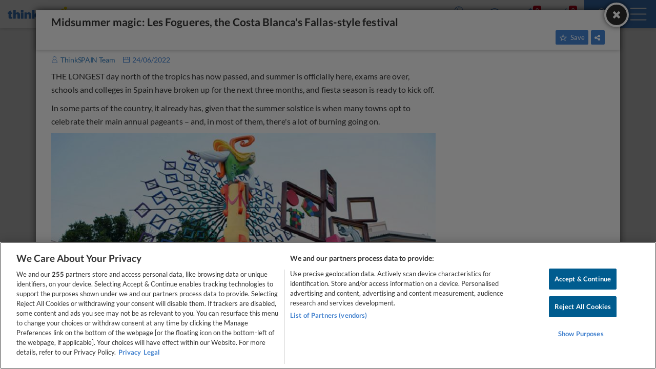

--- FILE ---
content_type: text/html
request_url: https://www.thinkspain.com/news-spain/33385/midsummer-magic-les-fogueres-the-costa-blanca-s-fallas-style-festival
body_size: 25930
content:


<!doctype html>
<html lang="en" data-locale="en-GB">

<head>
    <meta charset="utf-8">
<script>
    window.dataLayer = window.dataLayer || [];
    function gtag(){dataLayer.push(arguments);}

    gtag('consent', 'default', {
        ad_storage:'denied',
        analytics_storage:'denied',
        ad_user_data:'denied',
        ad_personalization:'denied',
        functionality_storage:'denied',
        personalization_storage:'denied',
        security_storage:'denied',
        wait_for_update: 2000,
    });


    window.dataLayer.push({
        'pageLanguage':'en',
        'originalLocation':document.location.protocol+'//'+document.location.hostname+document.location.pathname+document.location.search,
        'contentGroup':'news',
    });
</script>
<script
    src="https://cdn-ukwest.onetrust.com/scripttemplates/otSDKStub.js"
    charset="UTF-8"
    data-document-language="true"
    data-domain-script="f971e4b9-6ee5-42c8-9939-7e0cb7ea6b7a"
    async
></script>
<script>(function(w,d,s,l,i){w[l]=w[l]||[];w[l].push({'gtm.start':
new Date().getTime(),event:'gtm.js'});var f=d.getElementsByTagName(s)[0],
j=d.createElement(s),dl=l!='dataLayer'?'&l='+l:'';j.async=true;j.src=
'https://www.googletagmanager.com/gtm.js?id='+i+dl;f.parentNode.insertBefore(j,f);
})(window,document,'script','dataLayer','GTM-TP27B9');</script>
<link rel="canonical" href="https://www.thinkspain.com/news-spain/33385/midsummer-magic-les-fogueres-the-costa-blanca-s-fallas-style-festival">
<meta name="robots" content="index,follow">
<title>Midsummer magic: Les Fogueres, the Costa Blanca&#39;s Fallas-style festival</title>
<meta name="description" content="Midsummer magic: Les Fogueres, the Costa Blanca&#39;s Fallas-style festival. Read this and thousands of other news stories and articles on thinkSPAIN, the leading English language website for Spain.">
<meta name="viewport" content="width=device-width, initial-scale=1">
<meta name="mobile-web-app-capable" content="yes">
<meta name="format-detection" content="telephone=no">
<meta name="google" content="notranslate">
<meta name="msapplication-TileImage" content="https://cdn.thinkwebcontent.com/assets/thinkspain.com/frontend/2026/01/15/25f6a46/images/favicons/144x144.png">
<meta name="theme-color" content="#4382ce">
<meta property="fb:app_id" content="133354594551">
<meta property="og:site_name" content="thinkSPAIN">
<meta property="og:url" content="https://www.thinkspain.com/news-spain/33385/midsummer-magic-les-fogueres-the-costa-blanca-s-fallas-style-festival">
<meta property="og:type" content="article">
<meta property="og:title" content="Midsummer magic: Les Fogueres, the Costa Blanca's Fallas-style festival" />
<meta property="og:image" content="https://cdn.thinkwebcontent.com/articles/33385/4x3/33385-1656157917--HKmkhI-Fogueres-fogueracentral-lvaroMontfortforXbiaalDa.jpg" />
<link rel="preconnect" href="https://cdn-ukwest.onetrust.com">
<link rel="preconnect" href="https://fonts.googleapis.com">
<link rel="preconnect" href="https://fonts.gstatic.com" crossorigin>
<link rel="manifest" href="/manifest.json">
<link rel="apple-touch-icon" sizes="180x180" href="https://cdn.thinkwebcontent.com/assets/thinkspain.com/frontend/2026/01/15/25f6a46/images/favicons/180x180.png">
<link rel="icon" type="image/png" sizes="192x192" href="https://cdn.thinkwebcontent.com/assets/thinkspain.com/frontend/2026/01/15/25f6a46/images/favicons/192x192.png">
<link rel="icon" type="image/png" sizes="32x32" href="https://cdn.thinkwebcontent.com/assets/thinkspain.com/frontend/2026/01/15/25f6a46/images/favicons/32x32.png">
<link rel="icon" type="image/png" sizes="16x16" href="https://cdn.thinkwebcontent.com/assets/thinkspain.com/frontend/2026/01/15/25f6a46/images/favicons/16x16.png">
<link rel="icon" type="image/svg+xml" href="https://cdn.thinkwebcontent.com/assets/thinkspain.com/frontend/2026/01/15/25f6a46/images/favicons/48x48.svg">
<link rel="mask-icon" href="https://cdn.thinkwebcontent.com/assets/thinkspain.com/frontend/2026/01/15/25f6a46/images/safari-pinned-tab.svg" color="#ffffff">
  <script>
    window.getContentGroup = function() {
      const defaultContentGroupValue = 'not-found';
      const contentGroupElement = document.querySelector( '[data-content-group]' );

      if ( contentGroupElement && contentGroupElement.dataset.contentGroup ) {
        return contentGroupElement.dataset.contentGroup || defaultContentGroupValue;
      }
      
      if ( window.contentGroup && typeof window.contentGroup === 'string' ) {
        return window.contentGroup || defaultContentGroupValue;
      }

      return defaultContentGroupValue;
    }

    window.getUserID = function() {
      if ( window.userID && typeof window.userID === 'string' && window.userID.length > 0 ) {
        return window.userID;
      }
      return undefined;
    }

    window.dataLayerPush = function( event ) {
      if ( !event[ 'contentGroup' ] && window.getContentGroup && typeof window.getContentGroup === 'function' ) {
        event[ 'contentGroup' ] = window.getContentGroup();
      }

      if ( !event[ 'user_id' ] && window.getUserID && typeof window.getUserID === 'function' ) {
        event[ 'user_id' ] = window.getUserID();
      }

      window.dataLayer.push( event );
    }
  </script>
<script>
    window.googletag = window.googletag || {};
    googletag.cmd = googletag.cmd || [];
    window.assetsPrefix = 'https://cdn.thinkwebcontent.com/assets/thinkspain.com/frontend/2026/01/15/25f6a46';
    window.environment = 'production';
    window.sentryDSN = 'https://68db28b7e24645a58721ff46faac6051:67aaa3c8b47a4a6392335974383ffd9a@app.getsentry.com/81107';
    window.geoAPI = 'https://geospatial-productionv2.thinkwebcontent.com';
    window.regionsGeoJSON = 'https://d3pkx2o70r3rqn.cloudfront.net/production/public-region.json';
    window.alertableURL = '/create-alert';
    window.language = 'en';
    window.currency = 'EUR';
    window.currencySymbol = '€';
    window.recaptchaSiteKeyV2 = '6LffBdwqAAAAAEHIWBqZFWYcfY5GSA2w2UGfvg6b';
    window.recaptchaSiteKeyV3 = '6LcxKa0UAAAAACCx-NN7VbDp3R03NBVZKgcumXxa';
    window.contentGroup = 'news';
    window.baseAnalyticEventParameters = JSON.parse("{\"content_category\":\"news-culture-art-literature\",\"content_group\":\"news\",\"content_section\":\"details\",\"lang\":\"en\",\"user_email_status\":\"email-unknown\",\"user_login_status\":\"signed-out\"}");
    window.fusetag = window.fusetag || {que:[]};
    window.initialFusePageInitOptions = {"pageTargets":[{"key":"section","value":"news"},{"key":"municipality","value":"195"},{"key":"region","value":"4"},{"key":"province","value":"21"},{"key":"coast","value":"9950"},{"key":"country","value":"16503"},{"key":"continent","value":"16505"},{"key":"lang","value":"en"}]};
    window.fusetag.que.push(function(){fusetag.pageInit(window.initialFusePageInitOptions)});
    window.vinfo = {"country":"US","ja3":"b32309a26951912be7dba376398abc3b"};
</script>
<script src="https://cdn.fuseplatform.net/publift/tags/2/3692/fuse.js" async></script>
<link rel="stylesheet" href="https://cdn.thinkwebcontent.com/assets/thinkspain.com/frontend/2026/01/15/25f6a46/css/global.css">
<link rel="stylesheet" href="https://cdn.thinkwebcontent.com/assets/thinkspain.com/frontend/2026/01/15/25f6a46/css/news.css">
<script src="https://cdn.thinkwebcontent.com/assets/thinkspain.com/frontend/2026/01/15/25f6a46/js/vendors-global.js" defer></script>
<script src="https://cdn.thinkwebcontent.com/assets/thinkspain.com/frontend/2026/01/15/25f6a46/js/global.js" defer></script>

<script>
    if (window.location.hash==='#_=_'){
        history.replaceState( history.state,'',window.location.href.replace('#_=_',''));
    }
</script>
            <script type="module">
                import {onCLS, onLCP, onTTFB, onFCP, onINP} from 'https://unpkg.com/web-vitals@4/dist/web-vitals.attribution.js?module';
                function logToTWCAnalytics(record) {
                    var data = { name: record.name, value: record.value } 
                    var connectionType = null
                    if (navigator && navigator.connection && navigator.connection.effectiveType) {
                        data.connectionType = navigator.connection.effectiveType;
                    }
                    if (record.name == 'LCP') {
                        data.attribution = {
                            element: record.attribution.element,
                        };
                    }
                    if (record.name == 'INP') {
                        data.attribution = {
                            eventTarget: record.attribution.interactionTarget,
                            eventType: record.attribution.interactionType,
                            loadState: record.attribution.loadState,
                        }; 
                    }
                    twc.track('wv-v1', data)
                }
                onCLS(logToTWCAnalytics);
                onTTFB(logToTWCAnalytics);
                onLCP(logToTWCAnalytics);
                onFCP(logToTWCAnalytics);
                onINP(logToTWCAnalytics);
            </script>
    <script>
        var twc = twc || [];
        !function() { for (var t = ["init", "identify", "track"], n = function(t) { return function() { twc.push([t].concat(Array.prototype.slice.call(arguments, 0))) } }, e = 0; e < t.length; e++)twc[t[e]] = n(t[e]) }();
        var t = document.createElement("script"); t.type = "text/javascript", t.async = !0, t.src = "https://cdn.thinkwebcontent.com/twcan/v0.32/track.min.js";
        var n = document.getElementsByTagName("script")[0]; n.parentNode.insertBefore(t, n);
        twc.init({ source: "thinkspain", lang: "en" });
        twc.identify({});
    </script>
<script src="https://www.google.com/recaptcha/enterprise.js?render=6LcxKa0UAAAAACCx-NN7VbDp3R03NBVZKgcumXxa" defer></script>


    


        <script type="application/ld+json">
            {
                "@context": "http://schema.org",
                "@type": "Article",
                "headline": "Midsummer magic: Les Fogueres, the Costa Blanca&#39;s Fallas-style festival",
                 "image": [{"@type":"ImageObject","url":"https://cdn.thinkwebcontent.com/articles/33385/1x1/33385-1656157917--HKmkhI-Fogueres-fogueracentral-lvaroMontfortforXbiaalDa.jpg","width":400,"height":400},{"@type":"ImageObject","url":"https://cdn.thinkwebcontent.com/articles/33385/4x3/33385-1656157917--HKmkhI-Fogueres-fogueracentral-lvaroMontfortforXbiaalDa.jpg","width":400,"height":300},{"@type":"ImageObject","url":"https://cdn.thinkwebcontent.com/articles/33385/16x9/33385-1656157917--HKmkhI-Fogueres-fogueracentral-lvaroMontfortforXbiaalDa.jpg","width":400,"height":225}], 
                "author": {
                    "@type": "Person",
                    "name": "ThinkSPAIN Team"
                },
                "publisher": {
                    "@type": "Organization",
                    "name": "thinkSPAIN",
                    "alternateName" : "Think Spain",
                    "logo": {
                        "@type": "ImageObject",
                        "url": "https://cdn.thinkwebcontent.com/assets/thinkspain/think-spain-logo-blue-300x60.png",
                        "width": 300,
                        "height": 60
                    },
                    "sameAs" : [ "https://twitter.com/thinkspain", "https://www.facebook.com/thinkspain", "https://www.linkedin.com/company/thinkspain" ]
                },
                "url": "https://www.thinkspain.com/news-spain/33385/midsummer-magic-les-fogueres-the-costa-blanca-s-fallas-style-festival",
                "mainEntityOfPage": "https://www.thinkspain.com/news-spain/33385/midsummer-magic-les-fogueres-the-costa-blanca-s-fallas-style-festival",
                "datePublished": "2022-06-24T22:51:59Z",
                "dateModified": "2022-06-24T22:51:59Z"
            }
        </script>
    

    
    <script type="application/ld+json">{"@context": "http://schema.org","@type": "BreadcrumbList","itemListElement": [{"@type": "ListItem","position":1,"item": {"@id": "https://www.thinkspain.com/news-spain/culture-art-literature","name": "Spain"}},{"@type": "ListItem","position":2,"item": {"@id": "https://www.thinkspain.com/news-spain/valencian-community/culture-art-literature","name": "Valencia region"}},{"@type": "ListItem","position":3,"item": {"@id": "https://www.thinkspain.com/news-spain/alicante/culture-art-literature","name": "Alicante province"}},{"@type": "ListItem","position":4,"item": {"@id": "https://www.thinkspain.com/news-spain/costa-blanca/culture-art-literature","name": "Costa Blanca"}},{"@type": "ListItem","position":5,"item": {"@id": "https://www.thinkspain.com/news-spain/alicante-alacant-city/culture-art-literature","name": "Alicante / Alacant city"}},{"@type": "ListItem","position":6,"item": {"@id": "https://www.thinkspain.com/news-spain/33385/midsummer-magic-les-fogueres-the-costa-blanca-s-fallas-style-festival","name": "Midsummer magic: Les Fogueres, the Costa Blanca&#39;s Fallas-style festival"}}]}</script>
    
</head>

<body
    class="popup-open twc__newsletter"
    data-base-url="/news-spain"
    data-base-title="Spain News &amp; Information"
>
  <!-- Google Tag Manager (noscript) -->
  <noscript><iframe src="https://www.googletagmanager.com/ns.html?id=GTM-TP27B9"
  height="0" width="0" style="display:none;visibility:hidden"></iframe></noscript>
  <!-- End Google Tag Manager (noscript) -->

     <svg class="v-base" xmlns="http://www.w3.org/2000/svg" xmlns:xlink="http://www.w3.org/1999/xlink"> <defs> <g id="icon-close"> <path fill="var(--fill-color)" d="M 25 20.118 C 25 20.68 24.803 21.156 24.411 21.549 L 21.548 24.411 C 21.155 24.804 20.679 25 20.118 25 C 19.556 25 19.079 24.804 18.687 24.411 L 12.5 18.224 L 6.312 24.411 C 5.919 24.804 5.442 25 4.881 25 C 4.319 25 3.843 24.804 3.451 24.411 L 0.589 21.549 C 0.196 21.156 0 20.68 0 20.118 C 0 19.556 0.196 19.08 0.589 18.686 L 6.776 12.5 L 0.589 6.314 C 0.196 5.921 0 5.444 0 4.882 C 0 4.321 0.196 3.845 0.589 3.451 L 3.451 0.589 C 3.843 0.197 4.319 0 4.881 0 C 5.442 0 5.919 0.197 6.312 0.589 L 12.5 6.776 L 18.687 0.589 C 19.079 0.197 19.556 0 20.118 0 C 20.679 0 21.155 0.197 21.548 0.589 L 24.411 3.45 C 24.803 3.844 25 4.32 25 4.881 C 25 5.444 24.803 5.92 24.411 6.312 L 18.224 12.499 L 24.411 18.686 C 24.803 19.079 25 19.556 25 20.117 L 25 20.118 Z"/> </g> <g id="icon-facebook"> <path fill="var(--fill-color)" d="M17.465.419v5.082h-3.022q-1.655 0-2.233.693t-.577 2.079v3.638h5.64l-.751 5.698h-4.889v14.61h-5.89v-14.61H.835v-5.698h4.908V7.715q0-3.58 2.002-5.553T13.077.189q2.83 0 4.389.231z" /> </g> <g id="icon-instagram"> <path fill="var(--fill-color)" fill-rule="evenodd" d="M5.87.123C4.242.196 2.83.594 1.69 1.729.548 2.869.155 4.286.081 5.897.037 6.902-.231 14.498.545 16.49a5.04 5.04 0 002.91 2.903c.634.246 1.356.412 2.416.461 8.86.401 12.145.183 13.53-3.364.246-.631.415-1.353.462-2.41.405-8.883-.066-10.809-1.61-12.351C17.027.507 15.586-.325 5.87.123m.081 17.944c-.97-.043-1.496-.205-1.848-.341a3.255 3.255 0 01-1.888-1.883c-.591-1.514-.395-8.703-.342-9.866.051-1.14.282-2.18 1.086-2.985C3.954 2 5.24 1.513 13.993 1.908c1.142.052 2.186.282 2.992 1.084.995.993 1.489 2.288 1.087 11.008-.044.968-.206 1.493-.342 1.843-.901 2.308-2.973 2.628-11.779 2.224M14.09 4.69c0 .657.534 1.19 1.194 1.19.66 0 1.195-.533 1.195-1.19a1.194 1.194 0 00-2.39 0M4.864 9.988a5.103 5.103 0 005.11 5.097 5.103 5.103 0 005.109-5.097 5.102 5.102 0 00-5.11-5.096 5.102 5.102 0 00-5.11 5.096m1.794 0A3.313 3.313 0 019.972 6.68a3.313 3.313 0 013.317 3.308 3.313 3.313 0 01-3.317 3.31 3.313 3.313 0 01-3.316-3.31" /> </g> <g id="icon-pinterest"> <path fill="var(--fill-color)" d="M220.646 338.475c-13.423 70.35-29.804 137.794-78.346 173.025-14.996-106.33 21.994-186.188 39.173-270.971-29.293-49.292 3.518-148.498 65.285-124.059 76.001 30.066-65.809 183.279 29.38 202.417 99.405 19.974 139.989-172.476 78.359-235.054-89.063-90.372-259.244-2.058-238.322 127.328 5.09 31.626 37.765 41.22 13.062 84.884-57.001-12.65-74.005-57.6-71.822-117.533 3.53-98.108 88.141-166.787 173.024-176.293C337.779-9.795 438.52 41.617 452.43 142.595c15.67 113.978-48.442 237.412-163.23 228.529-31.115-2.42-44.177-17.841-68.554-32.649z" /> </g> <g id="icon-youtube"> <path fill="var(--fill-color)" d="M 19.588 2.203 C 19.361 1.333 18.684 0.649 17.812 0.416 C 15.22 0.111 12.61 -0.026 10 0.004 C 7.39 -0.026 4.78 0.111 2.188 0.416 C 1.318 0.649 0.639 1.333 0.413 2.203 C 0.129 3.796 -0.009 5.411 0.001 7.028 C -0.009 8.653 0.128 10.278 0.413 11.878 C 0.651 12.737 1.327 13.403 2.188 13.628 C 4.78 13.934 7.39 14.072 10 14.041 C 12.61 14.072 15.22 13.934 17.812 13.628 C 18.674 13.403 19.35 12.737 19.588 11.878 C 19.872 10.278 20.01 8.653 20 7.028 C 20.01 5.411 19.871 3.796 19.588 2.203 Z M 7.95 10.015 L 7.95 4.066 L 13.188 7.028 L 7.95 10.003 L 7.95 10.015 Z" /> </g> <g id="icon-rss"> <path fill="var(--fill-color)" d="M6.867 25.359q0 1.43-1.001 2.432t-2.432 1.001-2.432-1.001-1.001-2.432 1.001-2.432 2.432-1.001 2.432 1.001 1.001 2.432zm9.155 2.199q.036.501-.304.858-.322.375-.84.375h-2.414q-.447 0-.769-.295t-.358-.742q-.393-4.095-3.299-7t-7-3.299q-.447-.036-.742-.358t-.295-.769v-2.414q0-.519.376-.84.304-.304.769-.304h.089q2.861.232 5.472 1.439t4.631 3.245q2.038 2.021 3.245 4.631t1.439 5.472zm9.155.036q.036.483-.322.84-.322.358-.823.358h-2.557q-.465 0-.796-.313t-.349-.76q-.215-3.844-1.806-7.304t-4.139-6.008-6.008-4.139-7.304-1.824q-.447-.018-.76-.349T0 7.317V4.76q0-.501.358-.823.322-.322.787-.322h.054q4.685.232 8.967 2.146t7.608 5.257q3.344 3.326 5.257 7.608t2.146 8.967z" /> </g> <g id="icon-paper-plane"> <path fill="var(--fill-color)" d="M31.729 28.986l-12.691-7.252-8.251 10.484V21.103H.303L31.729.187v28.798zm-18.84-8.434v6.043L30.836 1.554z" /> </g> <g id="icon-user"> <path fill="var(--fill-color)" d="M15.791 18.189c-4.965 0-9.001-4.036-9.001-9.001S10.826.187 15.791.187s9.001 4.036 9.001 9.001-4.036 9.001-9.001 9.001zm0-16.016c-3.876 0-7.015 3.171-7.015 7.015s3.139 7.015 7.015 7.015 7.015-3.139 7.015-7.015-3.139-7.015-7.015-7.015zm12.172 19.315l-5.573-2.21-.737 1.858 4.452 1.762.801 7.335H5.125l.801-7.303 4.452-1.794-.737-1.858-5.573 2.21-1.185 10.73h26.266l-1.185-10.73z" /> </g> <g id="icon-star"> <path fill="var(--fill-color)" d="M12.982 14.079H.049v-2.108h11.496L15.824.187l1.98.735-4.822 13.157zm11.688 6.036l6.067-2.906-.958-1.884-7.824 3.736 3.13 8.367-8.335-5.109-8.463 5.014 3.13-8.367-7.824-3.736-.926 1.852 6.036 2.938-4.375 12.103L16.75 24.81l12.422 7.409-4.503-12.103zm8.782-8.143H20.71l-1.884-6.674-2.076.511 2.299 8.271h14.402v-2.108z" /> </g> <g id="icon-chevron-down"> <path fill="var(--fill-color)" d="M32.03 11.083l-16 16.03L0 11.083l5.76-5.789 10.269 10.269L26.298 5.294z" /> </g> <g id="icon-bell"> <path fill="var(--fill-color)" d="M16.302 30.503q0-.286-.286-.286-1.055 0-1.814-.76t-.76-1.814q0-.286-.286-.286t-.286.286q0 1.305.921 2.225t2.225.921q.286 0 .286-.286zM4.397 25.355h23.237q-4.755-5.362-4.755-14.872 0-.912-.429-1.877t-1.233-1.841-2.172-1.439-3.03-.563-3.03.563-2.172 1.439T9.58 8.606t-.429 1.877q0 9.509-4.755 14.872zm26.49 0q0 .929-.679 1.609t-1.609.679h-8.008q0 1.895-1.341 3.235t-3.235 1.341-3.235-1.341-1.341-3.235H3.431q-.929 0-1.609-.679t-.679-1.609q.894-.751 1.627-1.573t1.519-2.136 1.332-2.833.894-3.682.349-4.647q0-2.717 2.091-5.05t5.487-2.833q-.143-.34-.143-.697 0-.715.501-1.215t1.215-.5 1.215.5.5 1.215q0 .358-.143.697 3.396.5 5.488 2.833t2.091 5.05q0 2.485.349 4.647t.894 3.682 1.332 2.833 1.519 2.136 1.627 1.573z"/> </g> </defs> </svg> 


    <header class="primaryheader d-flex flex-justify-between flex-align-center w-100 news-page" role="presentation">
    <div class="header-inner d-flex flex-justify-between flex-align-center w-100">
        <div id="logo">
            <a
                href="/"
                title="thinkSPAIN"
                class="d-block"
            >
                <svg xmlns="http://www.w3.org/2000/svg" width="125.003" height="24.496"><path d="M112.058.051c-.821.191-1.6.795-1.998 1.537-.206.392-.37 1.033-.37 1.452 0 1.367.974 2.618 2.315 2.967.392.101 1.129.101 1.52 0 1.326-.344 2.311-1.61 2.311-2.967s-.985-2.623-2.31-2.962c-.355-.09-1.134-.106-1.468-.027zM106.271 4.063a2.244 2.244 0 00-1.367 1.218c-.286.615-.26 1.31.074 1.982.26.52.96.996 1.617 1.102.922.149 1.902-.37 2.32-1.234.462-.954.144-2.162-.736-2.766-.54-.377-1.335-.498-1.908-.302z" fill="#ffde00"/><path d="M10.704 15.546v8.346h4.923l.016-3.567c.016-3.206.026-3.592.11-3.879.197-.657.494-1.043.96-1.25.217-.096.371-.122.774-.122.455-.005.535.01.821.154.36.18.61.492.72.911.048.19.075 1.198.085 4l.022 3.753h4.928l-.021-4.256c-.022-4.048-.027-4.276-.133-4.832-.17-.896-.36-1.378-.752-1.908a4.559 4.559 0 00-1.134-1.028c-1.092-.652-2.788-.81-4.165-.397-.737.222-1.304.556-1.903 1.112l-.323.297V7.2h-4.928v8.346zM25.806 8.657v1.457h4.981V7.2h-4.98v1.457zM47.585 15.546v8.346h4.928v-3.577l.413-.414.414-.408 1.34 2.2 1.346 2.199h2.91c2.315 0 2.903-.016 2.872-.07-.022-.031-1.182-1.77-2.576-3.857s-2.533-3.82-2.533-3.852 1.012-1.055 2.252-2.274c1.24-1.224 2.252-2.241 2.252-2.257 0-.021-1.234-.032-2.74-.027l-2.739.016-1.59 1.866-1.594 1.865-.016-4.049-.01-4.053h-4.929v8.346zM4.186 8.673l-2.41 1.425-.017.72-.016.727-.858.01-.859.016-.015 1.415L0 14.406H1.743l.022 3.535c.02 3.932.02 3.926.381 4.663.424.858 1.219 1.293 2.65 1.452.535.063 3.274.032 3.91-.037l.302-.037v-3.524l-.779-.021c-.657-.016-.821-.038-1.028-.128-.318-.148-.466-.365-.53-.779-.026-.18-.047-1.41-.047-2.729v-2.395h2.331V11.545H6.624l-.01-2.146-.017-2.152-2.41 1.426z" fill="#4382ce"/><path d="M67.88 9.245c-1.77.16-3.18.715-4.038 1.595-.545.556-.853 1.07-1.06 1.802-.158.546-.169 1.812-.026 2.347.186.668.493 1.198.991 1.696.249.254.583.53.742.62.652.37 1.86.779 3.815 1.288 1.918.503 2.125.582 2.369.948.217.323.148.821-.154 1.102-.344.323-1.176.493-1.945.392-.853-.106-1.367-.487-1.579-1.15l-.09-.286h-4.541l.037.276c.19 1.484.964 2.755 2.157 3.54 1.15.757 2.464 1.086 4.356 1.08 2.257-.005 3.873-.487 5.002-1.494.98-.869 1.494-2.193 1.42-3.667-.058-1.134-.398-1.902-1.155-2.628-.822-.779-1.442-1.054-3.678-1.632-2.76-.715-2.951-.784-3.195-1.145-.106-.159-.122-.233-.106-.524.021-.313.037-.35.238-.54.287-.266.557-.34 1.262-.335.471.006.64.027.9.128.403.153.737.482.838.832l.074.254 2.215.016 2.21.01-.038-.302a5.404 5.404 0 00-.508-1.605c-.896-1.68-2.719-2.565-5.4-2.623-.482-.006-.98-.006-1.113.005zM76.66 9.621c-.02.016-.036 3.286-.036 7.26v7.222h4.663l.01-2.21.016-2.214 2.014-.032c1.595-.021 2.103-.048 2.443-.117 1.716-.36 2.803-1.144 3.439-2.48.604-1.282.63-3.327.058-4.62a4.277 4.277 0 00-2.03-2.104c-.884-.434-1.822-.615-3.592-.689-1.394-.058-6.931-.069-6.984-.016zm6.852 3.567c1.33.095 1.712.423 1.717 1.462 0 .615-.138.927-.498 1.15-.397.238-.832.302-2.21.302h-1.234v-1.447c0-.8.016-1.467.037-1.483.047-.053 1.415-.043 2.188.016zM93.257 9.727c-.026.085-1.176 3.344-2.554 7.25l-2.501 7.1 2.273.016c1.25.005 2.284.005 2.295-.005s.137-.44.291-.954l.27-.938h4.632l.17.599c.095.323.216.752.275.948l.106.36h2.3c1.266 0 2.305-.005 2.305-.015 0-.006-1.13-3.222-2.512-7.138a3627.07 3627.07 0 01-2.544-7.25l-.037-.116H93.31l-.053.143zm3.127 6.894c.381 1.32.694 2.433.694 2.475 0 .069-.207.08-1.431.08-1.108 0-1.43-.016-1.43-.07s1.324-4.615 1.409-4.853c.01-.043.032-.064.042-.053s.334 1.102.716 2.421zM104.55 16.844v7.26h4.768l-.01-7.25-.016-7.243-2.369-.016-2.374-.01v7.259zM111.332 16.844v7.26H115.799l-.037-4.097c-.016-2.246-.042-4.186-.058-4.302-.022-.143.037-.032.18.344.111.307.275.71.365.9.085.192 1.087 1.871 2.226 3.737l2.067 3.391 2.23.016 2.231.01V9.584l-2.21.01-2.214.017v3.921c0 2.157.016 4.112.037 4.345l.037.424-.186-.503c-.1-.276-.26-.684-.355-.901-.143-.313-3.386-5.75-4.202-7.037l-.18-.276h-4.398v7.26z" fill="#d1041d"/><path d="M40.696 11.28a5.436 5.436 0 00-2.533 1.028 6.11 6.11 0 00-.688.641l-.382.408v-1.812H32.642V23.892h4.875v-3.143c0-1.727.026-3.391.053-3.71.111-1.18.546-1.785 1.41-1.944.794-.148 1.5.111 1.78.652.26.509.265.62.291 4.499l.027 3.646h4.864v-3.938c0-4.16-.026-4.8-.238-5.632-.472-1.85-1.955-2.984-4.022-3.063a7.216 7.216 0 00-.986.02zM25.806 17.718v6.174h4.981l-.01-6.163-.016-6.158-2.475-.016-2.48-.01v6.173z" fill="#4382ce"/></svg>
            </a>
        </div>
        <nav id="main-nav" class="h-100 d-flex flex-1">
            <ul id="main-nav-links" class="list-unstyled d-flex flex-1 m-none">
                <li class="property-link">
                    <a
                        href="/property-for-sale"
                        class="text-link"
                        title="Property for Sale"
                    >
                        Property for Sale
                    </a>
                </li>
                <li class="property-link">
                    <a
                        href="/property-to-rent-long-term"
                        class="text-link"
                        title="To Rent"
                    >
                        To Rent
                    </a>
                </li>
                <li class="property-link">
                    <a
                        href="/holiday-rentals"
                        class="text-link"
                        title="Holidays"
                    >
                        Holidays
                    </a>
                </li>
                <li class="directory-link">
                    <a
                        href="/directory-spain"
                        class="text-link"
                        title="Directory"
                    >
                        Directory
                    </a>
                </li>
                    <li class="information-link">
                        <a
                            href="/information"
                            class="text-link"
                        >
                            Articles
                        </a>
                    </li>
                    <li class="jobs-link">
                        <a
                            href="/jobs-spain"
                            class="text-link"
                            title="Jobs"
                        >
                            Jobs
                        </a>
                    </li>
                <li class="icon-link position-relative dropdown header__currencychange">
                    <button
                        type="button"
                        data-toggle="dropdown"
                        class="header__currencychange--toggle disable-child-touch"
                        title="Currency"
                    >
                        <svg viewBox="0 0 119.89 117.673" xmlns="http://www.w3.org/2000/svg">
  <g transform="matrix(1, 0, 0, 1, -21.144758, -0.892641)">
    <g transform="matrix(1, 0, 0, 1, -42.680058, -70.575516)">
      <g transform="matrix(1, 0, 0, 1, -17.984472, -18.284834)">
        <g transform="matrix(1, 0, 0, 1, -134.808594, -76.420151)">
          <ellipse style="fill: rgb(255, 255, 255); stroke: rgb(67, 130, 206); stroke-width: 4px;" cx="250" cy="250"
            rx="30" ry="30" />
          <g transform="matrix(0.096636, 0, 0, 0.096636, 226.331848, 226.798904)" style="">
            <path
              d="M281.821,242.611l-19.321-6.103V61.371c39.087,7.094,68.829,41.357,68.829,82.459h30 c0-57.681-43.127-105.474-98.829-112.84V0h-30v30.99c-55.702,7.365-98.829,55.158-98.829,112.84 c0,54.589,27.494,92.129,79.508,108.56l19.321,6.103v175.137c-39.087-7.094-68.829-41.357-68.829-82.459h-30 c0,57.681,43.127,105.474,98.829,112.84V495h30v-30.99c55.702-7.365,98.829-55.158,98.829-112.84 C361.329,296.581,333.835,259.042,281.821,242.611z M222.215,223.782c-39.941-12.617-58.544-38.023-58.544-79.953 c0-41.102,29.742-75.365,68.829-82.459v165.661L222.215,223.782z M262.5,433.629V267.969l10.285,3.249 c39.941,12.617,58.544,38.023,58.544,79.953C331.329,392.272,301.587,426.535,262.5,433.629z"
              style="fill: rgb(67, 130, 206); stroke-width: 46.6957px;" />
          </g>
        </g>
      </g>
      <g transform="matrix(1, 0, 0, 1, -183.845932, -64.651962)">
        <g transform="matrix(1, 0, 0, 1, 58.102211, -80.427208)">
          <g>
            <ellipse style="fill: rgb(255, 255, 255); stroke: rgb(67, 130, 206); stroke-width: 4px;" cx="250" cy="250"
              rx="30" ry="30" />
            <path
              d="M 242.455 249.117 L 256.272 249.117 L 256.272 246.152 L 242.455 246.152 L 242.455 237.439 C 242.455 232.864 246.177 229.142 250.751 229.142 C 255.325 229.142 259.046 232.866 259.046 237.439 L 262.012 237.439 C 262.012 231.231 256.959 226.178 250.751 226.178 C 244.542 226.178 239.49 231.231 239.49 237.439 L 239.49 246.152 L 236.03 246.152 L 236.03 249.117 L 239.49 249.117 L 239.49 266.207 L 236.012 266.207 L 236.012 269.172 L 261.955 269.172 L 261.955 266.207 L 242.455 266.207 L 242.455 249.117 Z"
              style="fill: rgb(67, 130, 206); stroke-width: 4px;" />
          </g>
        </g>
      </g>
      <g transform="matrix(1, 0, 0, 1, -71.589722, -6.83598)">
        <ellipse style="fill: rgb(255, 255, 255); stroke: rgb(67, 130, 206); stroke-width: 4px;" cx="221.092"
          cy="162.131" rx="30" ry="30" />
        <path
          d="M 222.308 180.538 C 217.576 180.538 213.728 176.69 213.728 171.961 L 213.728 166.762 L 230.08 166.762 L 230.08 163.695 L 213.728 163.695 L 213.728 159.605 L 230.08 159.605 L 230.08 156.538 L 213.728 156.538 L 213.728 150.785 C 213.728 146.054 217.576 142.207 222.308 142.207 C 227.038 142.207 230.887 146.054 230.887 150.785 L 233.953 150.785 C 233.953 144.366 228.726 139.14 222.308 139.14 C 215.887 139.14 210.661 144.366 210.661 150.785 L 210.661 156.538 L 207.085 156.538 L 207.085 159.605 L 210.661 159.605 L 210.661 163.695 L 206.953 163.695 L 206.953 166.762 L 210.661 166.762 L 210.661 171.957 C 210.661 178.38 215.887 183.605 222.308 183.605 C 228.726 183.605 233.953 178.378 233.953 171.957 L 230.887 171.957 C 230.887 176.69 227.038 180.538 222.308 180.538 Z"
          style="fill: rgb(67, 130, 206); stroke-width: 5px; stroke-miterlimit: 9; stroke-linecap: square;" />
      </g>
    </g>
  </g>
</svg>
                    </button>
                    <form
                        class="onchangeautosubmitableform"
                        action="/elucidate"
                        method="POST"
                    >
                        <ul class="dropdown-menu header__currencychange--dropdown m-none" role="menu">
                            <li class="selected">
                                    &euro; EUR
                            </li>
                            <li class="checkbox checkbox-hidden">
                                <label>
                                <input type="checkbox" name="x" value="fGNoYW5nZS1jdXJyZW5jeT9jdXJyZW5jeT1HQlAkc3JjPXRzJHJldHVyblVybD0lMkZuZXdzLXNwYWluJTJGMzMzODUlMkZtaWRzdW1tZXItbWFnaWMtbGVzLWZvZ3VlcmVzLXRoZS1jb3N0YS1ibGFuY2Etcy1mYWxsYXMtc3R5bGUtZmVzdGl2YWw" />
                                    &#163; GBP
                                </label>
                            </li>
                            <li class="separator checkbox checkbox-hidden">
                                <label>
                                <input type="checkbox" name="x" value="fGNoYW5nZS1jdXJyZW5jeT9jdXJyZW5jeT1VU0Qkc3JjPXRzJHJldHVyblVybD0lMkZuZXdzLXNwYWluJTJGMzMzODUlMkZtaWRzdW1tZXItbWFnaWMtbGVzLWZvZ3VlcmVzLXRoZS1jb3N0YS1ibGFuY2Etcy1mYWxsYXMtc3R5bGUtZmVzdGl2YWw" />
                                    &#36; USD
                                </label>
                            </li>
                               <li class="checkbox checkbox-hidden">
                                    <label>
                                        <input type="checkbox" name="x" value="fGNoYW5nZS1jdXJyZW5jeT9jdXJyZW5jeT1BUlMkc3JjPXRzJHJldHVyblVybD0lMkZuZXdzLXNwYWluJTJGMzMzODUlMkZtaWRzdW1tZXItbWFnaWMtbGVzLWZvZ3VlcmVzLXRoZS1jb3N0YS1ibGFuY2Etcy1mYWxsYXMtc3R5bGUtZmVzdGl2YWw" />
                                        ARS
                                    </label>
                                </li>
                               <li class="checkbox checkbox-hidden">
                                    <label>
                                        <input type="checkbox" name="x" value="fGNoYW5nZS1jdXJyZW5jeT9jdXJyZW5jeT1BVUQkc3JjPXRzJHJldHVyblVybD0lMkZuZXdzLXNwYWluJTJGMzMzODUlMkZtaWRzdW1tZXItbWFnaWMtbGVzLWZvZ3VlcmVzLXRoZS1jb3N0YS1ibGFuY2Etcy1mYWxsYXMtc3R5bGUtZmVzdGl2YWw" />
                                        AUD
                                    </label>
                                </li>
                               <li class="checkbox checkbox-hidden">
                                    <label>
                                        <input type="checkbox" name="x" value="fGNoYW5nZS1jdXJyZW5jeT9jdXJyZW5jeT1CUkwkc3JjPXRzJHJldHVyblVybD0lMkZuZXdzLXNwYWluJTJGMzMzODUlMkZtaWRzdW1tZXItbWFnaWMtbGVzLWZvZ3VlcmVzLXRoZS1jb3N0YS1ibGFuY2Etcy1mYWxsYXMtc3R5bGUtZmVzdGl2YWw" />
                                        BRL
                                    </label>
                                </li>
                               <li class="checkbox checkbox-hidden">
                                    <label>
                                        <input type="checkbox" name="x" value="fGNoYW5nZS1jdXJyZW5jeT9jdXJyZW5jeT1DQUQkc3JjPXRzJHJldHVyblVybD0lMkZuZXdzLXNwYWluJTJGMzMzODUlMkZtaWRzdW1tZXItbWFnaWMtbGVzLWZvZ3VlcmVzLXRoZS1jb3N0YS1ibGFuY2Etcy1mYWxsYXMtc3R5bGUtZmVzdGl2YWw" />
                                        CAD
                                    </label>
                                </li>
                               <li class="checkbox checkbox-hidden">
                                    <label>
                                        <input type="checkbox" name="x" value="fGNoYW5nZS1jdXJyZW5jeT9jdXJyZW5jeT1DSEYkc3JjPXRzJHJldHVyblVybD0lMkZuZXdzLXNwYWluJTJGMzMzODUlMkZtaWRzdW1tZXItbWFnaWMtbGVzLWZvZ3VlcmVzLXRoZS1jb3N0YS1ibGFuY2Etcy1mYWxsYXMtc3R5bGUtZmVzdGl2YWw" />
                                        CHF
                                    </label>
                                </li>
                               <li class="checkbox checkbox-hidden">
                                    <label>
                                        <input type="checkbox" name="x" value="fGNoYW5nZS1jdXJyZW5jeT9jdXJyZW5jeT1DTFAkc3JjPXRzJHJldHVyblVybD0lMkZuZXdzLXNwYWluJTJGMzMzODUlMkZtaWRzdW1tZXItbWFnaWMtbGVzLWZvZ3VlcmVzLXRoZS1jb3N0YS1ibGFuY2Etcy1mYWxsYXMtc3R5bGUtZmVzdGl2YWw" />
                                        CLP
                                    </label>
                                </li>
                               <li class="checkbox checkbox-hidden">
                                    <label>
                                        <input type="checkbox" name="x" value="fGNoYW5nZS1jdXJyZW5jeT9jdXJyZW5jeT1DTlkkc3JjPXRzJHJldHVyblVybD0lMkZuZXdzLXNwYWluJTJGMzMzODUlMkZtaWRzdW1tZXItbWFnaWMtbGVzLWZvZ3VlcmVzLXRoZS1jb3N0YS1ibGFuY2Etcy1mYWxsYXMtc3R5bGUtZmVzdGl2YWw" />
                                        CNY
                                    </label>
                                </li>
                               <li class="checkbox checkbox-hidden">
                                    <label>
                                        <input type="checkbox" name="x" value="fGNoYW5nZS1jdXJyZW5jeT9jdXJyZW5jeT1DT1Akc3JjPXRzJHJldHVyblVybD0lMkZuZXdzLXNwYWluJTJGMzMzODUlMkZtaWRzdW1tZXItbWFnaWMtbGVzLWZvZ3VlcmVzLXRoZS1jb3N0YS1ibGFuY2Etcy1mYWxsYXMtc3R5bGUtZmVzdGl2YWw" />
                                        COP
                                    </label>
                                </li>
                               <li class="checkbox checkbox-hidden">
                                    <label>
                                        <input type="checkbox" name="x" value="fGNoYW5nZS1jdXJyZW5jeT9jdXJyZW5jeT1DWkskc3JjPXRzJHJldHVyblVybD0lMkZuZXdzLXNwYWluJTJGMzMzODUlMkZtaWRzdW1tZXItbWFnaWMtbGVzLWZvZ3VlcmVzLXRoZS1jb3N0YS1ibGFuY2Etcy1mYWxsYXMtc3R5bGUtZmVzdGl2YWw" />
                                        CZK
                                    </label>
                                </li>
                               <li class="checkbox checkbox-hidden">
                                    <label>
                                        <input type="checkbox" name="x" value="fGNoYW5nZS1jdXJyZW5jeT9jdXJyZW5jeT1ES0skc3JjPXRzJHJldHVyblVybD0lMkZuZXdzLXNwYWluJTJGMzMzODUlMkZtaWRzdW1tZXItbWFnaWMtbGVzLWZvZ3VlcmVzLXRoZS1jb3N0YS1ibGFuY2Etcy1mYWxsYXMtc3R5bGUtZmVzdGl2YWw" />
                                        DKK
                                    </label>
                                </li>
                               <li class="checkbox checkbox-hidden">
                                    <label>
                                        <input type="checkbox" name="x" value="fGNoYW5nZS1jdXJyZW5jeT9jdXJyZW5jeT1IS0Qkc3JjPXRzJHJldHVyblVybD0lMkZuZXdzLXNwYWluJTJGMzMzODUlMkZtaWRzdW1tZXItbWFnaWMtbGVzLWZvZ3VlcmVzLXRoZS1jb3N0YS1ibGFuY2Etcy1mYWxsYXMtc3R5bGUtZmVzdGl2YWw" />
                                        HKD
                                    </label>
                                </li>
                               <li class="checkbox checkbox-hidden">
                                    <label>
                                        <input type="checkbox" name="x" value="fGNoYW5nZS1jdXJyZW5jeT9jdXJyZW5jeT1JU0skc3JjPXRzJHJldHVyblVybD0lMkZuZXdzLXNwYWluJTJGMzMzODUlMkZtaWRzdW1tZXItbWFnaWMtbGVzLWZvZ3VlcmVzLXRoZS1jb3N0YS1ibGFuY2Etcy1mYWxsYXMtc3R5bGUtZmVzdGl2YWw" />
                                        ISK
                                    </label>
                                </li>
                               <li class="checkbox checkbox-hidden">
                                    <label>
                                        <input type="checkbox" name="x" value="fGNoYW5nZS1jdXJyZW5jeT9jdXJyZW5jeT1KUFkkc3JjPXRzJHJldHVyblVybD0lMkZuZXdzLXNwYWluJTJGMzMzODUlMkZtaWRzdW1tZXItbWFnaWMtbGVzLWZvZ3VlcmVzLXRoZS1jb3N0YS1ibGFuY2Etcy1mYWxsYXMtc3R5bGUtZmVzdGl2YWw" />
                                        JPY
                                    </label>
                                </li>
                               <li class="checkbox checkbox-hidden">
                                    <label>
                                        <input type="checkbox" name="x" value="fGNoYW5nZS1jdXJyZW5jeT9jdXJyZW5jeT1NWE4kc3JjPXRzJHJldHVyblVybD0lMkZuZXdzLXNwYWluJTJGMzMzODUlMkZtaWRzdW1tZXItbWFnaWMtbGVzLWZvZ3VlcmVzLXRoZS1jb3N0YS1ibGFuY2Etcy1mYWxsYXMtc3R5bGUtZmVzdGl2YWw" />
                                        MXN
                                    </label>
                                </li>
                               <li class="checkbox checkbox-hidden">
                                    <label>
                                        <input type="checkbox" name="x" value="fGNoYW5nZS1jdXJyZW5jeT9jdXJyZW5jeT1OT0skc3JjPXRzJHJldHVyblVybD0lMkZuZXdzLXNwYWluJTJGMzMzODUlMkZtaWRzdW1tZXItbWFnaWMtbGVzLWZvZ3VlcmVzLXRoZS1jb3N0YS1ibGFuY2Etcy1mYWxsYXMtc3R5bGUtZmVzdGl2YWw" />
                                        NOK
                                    </label>
                                </li>
                               <li class="checkbox checkbox-hidden">
                                    <label>
                                        <input type="checkbox" name="x" value="fGNoYW5nZS1jdXJyZW5jeT9jdXJyZW5jeT1OWkQkc3JjPXRzJHJldHVyblVybD0lMkZuZXdzLXNwYWluJTJGMzMzODUlMkZtaWRzdW1tZXItbWFnaWMtbGVzLWZvZ3VlcmVzLXRoZS1jb3N0YS1ibGFuY2Etcy1mYWxsYXMtc3R5bGUtZmVzdGl2YWw" />
                                        NZD
                                    </label>
                                </li>
                               <li class="checkbox checkbox-hidden">
                                    <label>
                                        <input type="checkbox" name="x" value="fGNoYW5nZS1jdXJyZW5jeT9jdXJyZW5jeT1QTE4kc3JjPXRzJHJldHVyblVybD0lMkZuZXdzLXNwYWluJTJGMzMzODUlMkZtaWRzdW1tZXItbWFnaWMtbGVzLWZvZ3VlcmVzLXRoZS1jb3N0YS1ibGFuY2Etcy1mYWxsYXMtc3R5bGUtZmVzdGl2YWw" />
                                        PLN
                                    </label>
                                </li>
                               <li class="checkbox checkbox-hidden">
                                    <label>
                                        <input type="checkbox" name="x" value="fGNoYW5nZS1jdXJyZW5jeT9jdXJyZW5jeT1SVUIkc3JjPXRzJHJldHVyblVybD0lMkZuZXdzLXNwYWluJTJGMzMzODUlMkZtaWRzdW1tZXItbWFnaWMtbGVzLWZvZ3VlcmVzLXRoZS1jb3N0YS1ibGFuY2Etcy1mYWxsYXMtc3R5bGUtZmVzdGl2YWw" />
                                        RUB
                                    </label>
                                </li>
                               <li class="checkbox checkbox-hidden">
                                    <label>
                                        <input type="checkbox" name="x" value="fGNoYW5nZS1jdXJyZW5jeT9jdXJyZW5jeT1TRUskc3JjPXRzJHJldHVyblVybD0lMkZuZXdzLXNwYWluJTJGMzMzODUlMkZtaWRzdW1tZXItbWFnaWMtbGVzLWZvZ3VlcmVzLXRoZS1jb3N0YS1ibGFuY2Etcy1mYWxsYXMtc3R5bGUtZmVzdGl2YWw" />
                                        SEK
                                    </label>
                                </li>
                               <li class="checkbox checkbox-hidden">
                                    <label>
                                        <input type="checkbox" name="x" value="fGNoYW5nZS1jdXJyZW5jeT9jdXJyZW5jeT1TR0Qkc3JjPXRzJHJldHVyblVybD0lMkZuZXdzLXNwYWluJTJGMzMzODUlMkZtaWRzdW1tZXItbWFnaWMtbGVzLWZvZ3VlcmVzLXRoZS1jb3N0YS1ibGFuY2Etcy1mYWxsYXMtc3R5bGUtZmVzdGl2YWw" />
                                        SGD
                                    </label>
                                </li>
                               <li class="checkbox checkbox-hidden">
                                    <label>
                                        <input type="checkbox" name="x" value="fGNoYW5nZS1jdXJyZW5jeT9jdXJyZW5jeT1UUlkkc3JjPXRzJHJldHVyblVybD0lMkZuZXdzLXNwYWluJTJGMzMzODUlMkZtaWRzdW1tZXItbWFnaWMtbGVzLWZvZ3VlcmVzLXRoZS1jb3N0YS1ibGFuY2Etcy1mYWxsYXMtc3R5bGUtZmVzdGl2YWw" />
                                        TRY
                                    </label>
                                </li>
                               <li class="checkbox checkbox-hidden">
                                    <label>
                                        <input type="checkbox" name="x" value="fGNoYW5nZS1jdXJyZW5jeT9jdXJyZW5jeT1aQVIkc3JjPXRzJHJldHVyblVybD0lMkZuZXdzLXNwYWluJTJGMzMzODUlMkZtaWRzdW1tZXItbWFnaWMtbGVzLWZvZ3VlcmVzLXRoZS1jb3N0YS1ibGFuY2Etcy1mYWxsYXMtc3R5bGUtZmVzdGl2YWw" />
                                        ZAR
                                    </label>
                                </li>
                        </ul>
                    </form>
                </li>
                <li class="icon-link dropdown dropdown__help">
                    <button
                        type="button"
                        data-toggle="dropdown"
                        title="Help"
                        class="disable-child-touch"
                    >
                        <svg xmlns="http://www.w3.org/2000/svg" width="24" height="24" viewBox="0 0 32 32">
    <path fill="#4382ce"
        d="M18.147 32.121l-.258-1.97c6.91-.904 12.141-6.878 12.141-13.884 0-7.717-6.296-13.981-14.013-13.981S2.004 8.55 2.004 16.267c0 7.007 5.231 12.98 12.141 13.884l-.258 1.97C5.976 31.088.003 24.275.003 16.267.003 7.452 7.203.284 16.018.284s16.015 7.168 16.015 15.983c0 8.008-5.973 14.82-13.884 15.854m-1.132-13.012h-2.002v-3.971h1.001c2.196 0 4.004-1.808 4.004-4.004S18.212 7.13 16.016 7.13c-2.196 0-4.004 1.808-4.004 4.004H10.01c0-3.293 2.68-6.006 6.006-6.006 3.293 0 6.006 2.712 6.006 6.006 0 2.971-2.163 5.457-5.005 5.909v2.067zm-1.001 4.036c-.549 0-1.001.452-1.001 1.001s.452 1.001 1.001 1.001c.549 0 1.001-.452 1.001-1.001s-.452-1.001-1.001-1.001m0 4.004c-1.647 0-3.003-1.356-3.003-3.003s1.356-3.003 3.003-3.003 3.003 1.356 3.003 3.003-1.356 3.003-3.003 3.003" />
</svg>
                    </button>
                    <ul class="dropdown-menu help-menu bg-blue mt-none" role="menu">
                        <li><button type="button" data-action="open-alert-popup" data-action-source="help-dropdown">Subscribe to our Weekly Newsletter</button></li>
<li><button type="button" data-popup="feedback" class="button-feedback">Give website feedback or report an issue</button></li>
<li><a href="https://client.thinkspain.com/">Professionals/Advertiser Login</a></li>
<li><a href="/advertise/property-agent">Advertise your Property on thinkSPAIN</a></li>
<li><a href="/directory-spain/estate-agents">Sell your property with an estate agent</a></li>
<li><a href="/advertise/business">Add your Business to the Directory</a></li>
<li><a href="/advertise">Advertising with thinkSPAIN</a></li>
<li><a href="/advertise/job">List a job vacancy on thinkSPAIN</a></li>
                    </ul>
                </li>
                <li class="icon-link">
                    <form
                        class="onchangeautosubmitableform"
                        action="/elucidate"
                        method="POST"
                    >
                        <input type="hidden" name="x" value="fHVzZXJ8YWxlcnRz" />
                        <button
                            type="submit"
                            title="Alerts"
                            class="disable-child-touch"
                        >
                            <div class="badge counter alerts-counter">0</div>
                            <svg viewbox="0 0 32 32" width="17" height="17" class="v-fill v-fill-blue">
                                <use xlink:href="#icon-bell" />
                            </svg>
                        </button>
                    </form>
                </li>
                <li class="icon-link">
                    <form
                        class="onchangeautosubmitableform"
                        action="/elucidate"
                        method="POST"
                    >
                        <input type="hidden" name="x" value="fHVzZXJ8c2F2ZWQ" />
                        <button
                            type="submit"
                            title="Saved"
                            class="disable-child-touch"
                        >
                            <div class="badge counter saved-counter">0</div>
                            <svg viewBox="0 0 34 32" width="16" height="13" class="v-fill v-fill-blue">
                                <use xlink:href="#icon-star" />
                            </svg>
                        </button>
                    </form>
                </li>
                <li class="account-wrap bg-blue">
                    <button
                        id="account-menu"
                        class="account h-100  gradient-loader  d-flex flex-align-center flex-justify-center disable-child-touch" 
                        type="button"
                        title="My Account"
                    >
                        <div class="close-icon d-inline-flex">
                            <svg viewbox="0 0 25 25" width="21" height="21" class="v-fill v-fill-white">
                                <use xlink:href="#icon-close" />
                            </svg>
                        </div>
                            <span class="hide-on-open d-flex flex-align-center flex-justify-center">
                                <svg viewBox="0 0 35 32" width="26" height="24" class="v-fill v-fill-white">
                                    <use xlink:href="#icon-user" />
                                </svg>
                            </span>
                    </button>
                    <ul
                        class="my-account-wrap bg-blue "
                        data-allow-alert-popup="false"
                    >
                        <li class="display-block">
                            <nav class="my-account bg-blue m-auto">
                                                                    <p class="account-text-mini text-center bold color-white mb-sm">By Signing up you are agreeing with our <a href='/legal-info'>Terms</a> and <a href='/privacy-policy'>Privacy Policy</a>.</p>
                                    <div class="mb-lg text-center">
                                        <a
                                            href="https://client.thinkspain.com/"
                                            target="_blank"
                                            rel="noopener noreferrer"
                                            class="d-inline-block mb-none bold color-yellow-egg ccp-link"
                                        >
                                            Looking for the Professionals/Advertiser Login?
                                        </a>
                                    </div>
                                    <div class="pt-lg pb-sm">
                                        
<form
    class="onchangeautosubmitableform"
    action="/elucidate"
    method="POST"
>
    <input type="hidden" name="x" value="fGF1dGh8Z29vZ2xlfGxvZ2lu" />
    <button
        type="submit"
        class="log-with-google default color-white text-center position-relative w-100 mb-sm"
    >
        <img
            src="https://cdn.thinkwebcontent.com/assets/thinkspain.com/frontend/2026/01/15/25f6a46/images/icons/google.svg"
            width="20"
            height="20"
            loading="lazy"
            alt="Sign in with Google"
        />
        Sign in with Google
    </button>
</form>

                                        <form
    class="onchangeautosubmitableform"
    action="/elucidate"
    method="POST"
>
    <input type="hidden" name="x" value="[base64]" />
    <button
        type="submit"
        class="btn signin-with-apple default text-center position-relative color-black w-100 mb-sm"
    >
        <img
            src="https://cdn.thinkwebcontent.com/assets/thinkspain.com/frontend/2026/01/15/25f6a46/images/icons/apple.svg"
            width="16"
            height="20"
            loading="lazy"
            alt="Sign in with Apple"
        />
        Sign in with Apple
    </button>
</form>

                                        <form
    class="onchangeautosubmitableform"
    action="/elucidate"
    method="POST"
>
    <input type="hidden" name="x" value="fGF1dGh8ZmFjZWJvb2t8bG9naW4/cmV0dXJuVVJMPSUyRm5ld3Mtc3BhaW4lMkYzMzM4NSUyRm1pZHN1bW1lci1tYWdpYy1sZXMtZm9ndWVyZXMtdGhlLWNvc3RhLWJsYW5jYS1zLWZhbGxhcy1zdHlsZS1mZXN0aXZhbA" />
    <button
        type="submit"
        class="log-with-facebook default text-center position-relative color-white w-100 "
    >
        <svg viewbox="0 0 18 32" width="14" height="16" class="v-fill v-fill-white">
            <use xlink:href="#icon-facebook" />
        </svg>
        Sign in with Facebook
    </button>
</form>

                                    </div>
                                    <div class="side-nav-separata-wrap mt-sm mb-sm">
                                        <div class="side-nav-separata">
                                            <span> or </span>
                                        </div>
                                    </div>
                                    <div class="form-login">
                                        <form
                                            action="/auth/login"
                                            method="POST"
                                            data-simple-form
                                            data-simple-form-validate="true"
                                            name="login"
                                            data-form-location="popup"
                                            class="popup__form twc__simple-form"
                                        >
                                            <div class="popup__messages messages"></div>
                                            <div class="form-group blue-bg">
                                                <input
                                                    id="email-header"
                                                    name="email"
                                                    type="email"
                                                    placeholder="Email"
                                                    data-pristine-required-message="Email is required"
                                                    data-pristine-email-message="Email is invalid"
                                                    data-pristine-email-strict
                                                    required
                                                />
                                            </div>
                                            <div class="form-group blue-bg mb-none">
                                                <input
                                                    id="password-header"
                                                    name="password"
                                                    type="password"
                                                    placeholder="Password"
                                                    data-pristine-required-message="Password is required"
                                                    required
                                                />
                                            </div>
                                            <button
                                                type="submit"
                                                class="popup__submit button bg-yellow"
                                            >
                                                Access your account
                                            </button>
                                            <button
                                                type="button"
                                                class="btn btn-link p-none bold forgot text-secondary mt-md text-underline"
                                            >
                                                Forgot your password?
                                            </button>
                                        </form>
                                    </div>
                                    <div class="side-nav-separata-wrap">
                                        <div class="side-nav-separata"></div>
                                    </div>
                                    <div class="new-account row">
                                        <div class="col-xs-12 mt-md">
                                            <p class="account-text bold color-white m-none">
                                                Don't have an account? &nbsp;
                                                <button
                                                    type="button"
                                                    class="btn btn-link p-none bold text-secondary sign-up"
                                                >
                                                    Sign up
                                                </button>
                                            </p>
                                        </div>
                                    </div>
                                <div class="social-footer mt-md">
                                    <div class="row">
                                        <div class="col-xs-4 col-sm-5 pr-none">
                                            <button
                                                type="button"
                                                class="d-inline-flex flex-align-center bold disable-child-touch btn-link color-white p-none text-decoration-none"
                                                data-action="open-alert-popup"
                                                data-action-source="account-popup"
                                            >
                                                <svg viewbox="0 0 32 32" width="17" height="17" class="v-fill v-fill-white">
                                                    <use xlink:href="#icon-paper-plane" />
                                                </svg>
                                                <span class="ml-xs">Newsletter</span>
                                            </button>
                                        </div>
                                        <div class="col-xs-8 col-sm-7 pl-none">
                                            <ul class="d-flex m-none pull-right list-unstyled">
                                                <li class="color-white bold">
                                                    <span>Follow us:</span>
                                                </li>
                                                <li>
                                                    <a
                                                        class="facebook"
                                                        href="https://www.facebook.com/thinkspain"
                                                        target="_blank"
                                                        rel="noopener noreferrer"
                                                    >
                                                        <svg viewbox="0 0 18 32" width="14" height="16" class="v-fill v-fill-white">
                                                            <use xlink:href="#icon-facebook" />
                                                        </svg>
                                                    </a>
                                                </li>
                                                <li>
                                                    <a
                                                        rel="noopener noreferrer"
                                                        target="_blank"
                                                        class="instagram"
                                                        href="https://www.instagram.com/thinkspaincom"
                                                        title="Instagram"
                                                    >
                                                        <svg viewbox="0 0 20 20" width="18" height="18" class="v-fill v-fill-white">
                                                            <use xlink:href="#icon-instagram" />
                                                        </svg>
                                                    </a>
                                                </li>
                                                <li>
                                                    <a
                                                        class="youtube"
                                                        href="https://www.youtube.com/@thinkspaincom"
                                                        target="_blank"
                                                        rel="noopener noreferrer"
                                                    >
                                                        <svg viewBox="0.0005 0 20 14.0453" width="20" height="14.0453" class="v-fill v-fill-white">
                                                            <use xlink:href="#icon-youtube" />
                                                        </svg>
                                                    </a>
                                                </li>
                                            </ul>
                                        </div>
                                    </div>
                                </div>
                            </nav>
                        </li>
                    </ul>
                </li>
                <li class="burger-menu-wrap bg-blue">
                    <button
                        id="burger-menu"
                        class="btn bg-blue h-100 p-none d-flex flex-align-center flex-justify-center flex-1 gradient-loader disabled-child-touch"
                        type="button"
                        title="Open navigation menu"
                    >
                        <svg width="35" height="35" viewBox="0 0 24 24" fill="none" xmlns="http://www.w3.org/2000/svg"><path d="M4 18h16M4 12h16M4 6h16" stroke="#fff" stroke-width="2" stroke-linecap="round"/></svg>
                    </button>
                </li>
            </ul>
        </nav>
    </div>
</header>


    

    <div
        id="utility-popup-container"
        class="popup__wrapper"
    >
        
    

    
    <div
        class="popup__container popup__container--account"
        data-allow-alert-popup="false"
    >
        <button
            type="button"
            class="popup__close disable-child-touch"
            data-action="close-utility-popup"
        >
            <svg xmlns="http://www.w3.org/2000/svg" height="24" width="24" viewBox="0 0 386.667 386.667"><path fill="#fff" d="m386.667 45.564-45.564-45.564-147.77 147.769-147.769-147.769-45.564 45.564 147.769 147.769-147.769 147.77 45.564 45.564 147.769-147.769 147.769 147.769 45.564-45.564-147.768-147.77z"></path></svg>
        </button>
        <div class="popup__content">
            <div class="my-account bg-blue m-auto">
                
                    <p class="account-text-mini text-center bold color-white mb-sm">By Signing up you are agreeing with our <a href='/legal-info'>Terms</a> and <a href='/privacy-policy'>Privacy Policy</a>.</p>
                    
                    
                    <div class="mb-lg text-center">
                        <a
                            href="https://client.thinkspain.com/"
                            target="_blank"
                            rel="noopener noreferrer"
                            class="d-inline-block mb-none bold color-yellow-egg ccp-link"
                        >
                            Looking for the Professionals/Advertiser Login?
                        </a>
                    </div>
                    
                    <div class="pt-lg pb-sm">
                        
<form
    class="onchangeautosubmitableform"
    action="/elucidate"
    method="POST"
>
    <input type="hidden" name="x" value="fGF1dGh8Z29vZ2xlfGxvZ2lu" />
    <button
        type="submit"
        class="log-with-google default color-white text-center position-relative w-100 mb-sm"
    >
        <img
            src="https://cdn.thinkwebcontent.com/assets/thinkspain.com/frontend/2026/01/15/25f6a46/images/icons/google.svg"
            width="20"
            height="20"
            loading="lazy"
            alt="Sign in with Google"
        />
        Sign in with Google
    </button>
</form>

                        <form
    class="onchangeautosubmitableform"
    action="/elucidate"
    method="POST"
>
    <input type="hidden" name="x" value="[base64]" />
    <button
        type="submit"
        class="btn signin-with-apple default text-center position-relative color-black w-100 mb-sm"
    >
        <img
            src="https://cdn.thinkwebcontent.com/assets/thinkspain.com/frontend/2026/01/15/25f6a46/images/icons/apple.svg"
            width="16"
            height="20"
            loading="lazy"
            alt="Sign in with Apple"
        />
        Sign in with Apple
    </button>
</form>

                        <form
    class="onchangeautosubmitableform"
    action="/elucidate"
    method="POST"
>
    <input type="hidden" name="x" value="fGF1dGh8ZmFjZWJvb2t8bG9naW4/cmV0dXJuVVJMPSUyRm5ld3Mtc3BhaW4lMkYzMzM4NSUyRm1pZHN1bW1lci1tYWdpYy1sZXMtZm9ndWVyZXMtdGhlLWNvc3RhLWJsYW5jYS1zLWZhbGxhcy1zdHlsZS1mZXN0aXZhbA" />
    <button
        type="submit"
        class="log-with-facebook default text-center position-relative color-white w-100 "
    >
        <svg viewbox="0 0 18 32" width="14" height="16" class="v-fill v-fill-white">
            <use xlink:href="#icon-facebook" />
        </svg>
        Sign in with Facebook
    </button>
</form>

                    </div>
                    <div class="side-nav-separata-wrap mt-sm mb-sm">
                        <div class="side-nav-separata">
                            <span> or </span>
                        </div>
                    </div>
                    <div class="form-login">
                        <form
                            action="/auth/login"
                            method="POST"
                            data-simple-form
                            data-simple-form-validate="true"
                            name="login"
                            data-form-location="popup"
                            class="popup__form twc__simple-form"
                        >
                            <div class="popup__messages messages"></div>
                            <div class="form-group blue-bg">
                                <input
                                    id="email-header"
                                    name="email"
                                    type="email"
                                    placeholder="Email"
                                    data-pristine-required-message="Email is required"
                                    data-pristine-email-message="Email is invalid"
                                    data-pristine-email-strict
                                    required
                                />
                            </div>
                            <div class="form-group blue-bg mb-none">
                                <input
                                    id="password-header"
                                    name="password"
                                    type="password"
                                    placeholder="Password"
                                    data-pristine-required-message="Password is required"
                                    required
                                />
                            </div>
                            <button
                                type="submit"
                                class="popup__submit button bg-yellow"
                            >
                                Access your account
                            </button>
                            <button
                                type="button"
                                class="btn btn-link p-none bold forgot text-secondary mt-md text-underline"
                            >
                                Forgot your password?
                            </button>
                        </form>
                    </div>
                    <div class="side-nav-separata-wrap">
                        <div class="side-nav-separata"></div>
                    </div>
                    <div class="new-account row">
                        <div class="col-xs-12 mt-md">
                            <p class="account-text bold color-white m-none">
                                Don't have an account? &nbsp;
                                <button
                                    type="button"
                                    class="btn btn-link p-none bold text-secondary sign-up"
                                >
                                    Sign up
                                </button>
                            </p>
                        </div>
                    </div>
                
            </div>
        </div>
    </div>


    

<div
    class="popup__container popup__container--signup"
    data-allow-alert-popup="false"
>
    <button
        type="button"
        class="popup__close disable-child-touch"
    >
        <svg xmlns="http://www.w3.org/2000/svg" height="24" width="24" viewBox="0 0 386.667 386.667"><path fill="#fff" d="m386.667 45.564-45.564-45.564-147.77 147.769-147.769-147.769-45.564 45.564 147.769 147.769-147.769 147.77 45.564 45.564 147.769-147.769 147.769 147.769 45.564-45.564-147.768-147.77z"></path></svg>
    </button>
    <div class="popup__content">
        <p
            class="popup__title"
        >
            Sign up
        </p>
        <small>By Signing up you are agreeing with our <a href='/legal-info'>Terms</a> and <a href='/privacy-policy'>Privacy Policy</a>.</small>
        <div class="pt-lg pb-sm">
            
<form
    class="onchangeautosubmitableform"
    action="/elucidate"
    method="POST"
>
    <input type="hidden" name="x" value="fGF1dGh8Z29vZ2xlfGxvZ2lu" />
    <button
        type="submit"
        class="log-with-google default color-white text-center position-relative w-100 mb-sm"
    >
        <img
            src="https://cdn.thinkwebcontent.com/assets/thinkspain.com/frontend/2026/01/15/25f6a46/images/icons/google.svg"
            width="20"
            height="20"
            loading="lazy"
            alt="Sign in with Google"
        />
        Sign in with Google
    </button>
</form>

            <form
    class="onchangeautosubmitableform"
    action="/elucidate"
    method="POST"
>
    <input type="hidden" name="x" value="[base64]" />
    <button
        type="submit"
        class="btn signin-with-apple default text-center position-relative color-black w-100 mb-sm"
    >
        <img
            src="https://cdn.thinkwebcontent.com/assets/thinkspain.com/frontend/2026/01/15/25f6a46/images/icons/apple.svg"
            width="16"
            height="20"
            loading="lazy"
            alt="Sign in with Apple"
        />
        Sign in with Apple
    </button>
</form>

            <form
    class="onchangeautosubmitableform"
    action="/elucidate"
    method="POST"
>
    <input type="hidden" name="x" value="fGF1dGh8ZmFjZWJvb2t8bG9naW4/cmV0dXJuVVJMPSUyRm5ld3Mtc3BhaW4lMkYzMzM4NSUyRm1pZHN1bW1lci1tYWdpYy1sZXMtZm9ndWVyZXMtdGhlLWNvc3RhLWJsYW5jYS1zLWZhbGxhcy1zdHlsZS1mZXN0aXZhbA" />
    <button
        type="submit"
        class="log-with-facebook default text-center position-relative color-white w-100 "
    >
        <svg viewbox="0 0 18 32" width="14" height="16" class="v-fill v-fill-white">
            <use xlink:href="#icon-facebook" />
        </svg>
        Sign in with Facebook
    </button>
</form>

        </div>
        <div class="side-nav-separata-wrap mb-sm">
            <div class="side-nav-separata">
                <span>or</span>
            </div>
        </div>
        <div class="popup__form form-login">
            <form
                class="popup__form twc__simple-form"
                action="/auth/register"
                method="POST"
                name="register"
                data-simple-form
                data-simple-form-validate="true"
                data-simple-form-block-on-success="true"
                data-simple-form-block-on-success-btn='Reset Form<svg viewBox="0 0 24 24" width="24" height="24">
  <g fill="none" fill-rule="evenodd" transform="matrix(1, 0, 0, 1, 0, 0.000005)">
    <path d="M0 0h24v24H0z"></path>
    <path class="stroked" d="M4 13a8 8 0 103.755-6.782M9.238 1.898l-1.74 3.941a1 1 0 00.512 1.319l3.94 1.74" stroke="#3c763d" stroke-width="2" stroke-linecap="round"></path>
  </g>
</svg>'
                data-form-location="popup"
            >
                <div class="popup__messages messages"></div>
                <div class="form-group blue-bg">
                    <input
                        name="name"
                        id="name-login"
                        type="text"
                        placeholder="Name"
                        data-pristine-username="true"
                        data-pristine-username-message="Name contains invalid characters"
                        data-pristine-required-message="Name is required"
                        required
                    />
                </div>
                <div class="form-group blue-bg mt-sm">
                    <input
                        name="email"
                        id="email-login"
                        type="email"
                        placeholder="Email"
                        data-pristine-required-message="Email is required"
                        data-pristine-email-message="Email is invalid"
                        data-pristine-email-strict
                        required
                    />
                </div>
                <div class="form-group blue-bg mb-xlg">
                    <input
                        name="password"
                        id="password-login-form"
                        type="password"
                        placeholder="Password"
                        data-pristine-required-message="Password is required"
                        required
                    />
                </div>
                <button
                    type="submit"
                    class="popup__submit button bg-yellow mt-none mb-sm"
                >
                    Sign up
                </button>
            </form>
        </div>
        <div class="side-nav-separata-wrap">
            <div class="side-nav-separata"></div>
        </div>
        <footer>
            <p class="account-text bold color-white m-none">Already have a thinkSPAIN account? <button type="button" class="account-link log-in btn-link p-none">Sign in</button></p>
        </footer>
    </div>
</div>


    

<div
    class="popup__container popup__container--signin"
    data-allow-alert-popup="false"
>
    <button
        type="button"
        class="popup__close disable-child-touch"
    >
        <svg xmlns="http://www.w3.org/2000/svg" height="24" width="24" viewBox="0 0 386.667 386.667"><path fill="#fff" d="m386.667 45.564-45.564-45.564-147.77 147.769-147.769-147.769-45.564 45.564 147.769 147.769-147.769 147.77 45.564 45.564 147.769-147.769 147.769 147.769 45.564-45.564-147.768-147.77z"></path></svg>
    </button>
    <div class="popup__content">
        <p
            class="popup__title"
        >
            Sign in/Register
        </p>
        <small>By Signing up you are agreeing with our <a href='/legal-info'>Terms</a> and <a href='/privacy-policy'>Privacy Policy</a>.</small>
        <div class="pt-lg pb-sm">
            
<form
    class="onchangeautosubmitableform"
    action="/elucidate"
    method="POST"
>
    <input type="hidden" name="x" value="fGF1dGh8Z29vZ2xlfGxvZ2lu" />
    <button
        type="submit"
        class="log-with-google default color-white text-center position-relative w-100 mb-sm"
    >
        <img
            src="https://cdn.thinkwebcontent.com/assets/thinkspain.com/frontend/2026/01/15/25f6a46/images/icons/google.svg"
            width="20"
            height="20"
            loading="lazy"
            alt="Sign in with Google"
        />
        Sign in with Google
    </button>
</form>

            <form
    class="onchangeautosubmitableform"
    action="/elucidate"
    method="POST"
>
    <input type="hidden" name="x" value="[base64]" />
    <button
        type="submit"
        class="btn signin-with-apple default text-center position-relative color-black w-100 mb-sm"
    >
        <img
            src="https://cdn.thinkwebcontent.com/assets/thinkspain.com/frontend/2026/01/15/25f6a46/images/icons/apple.svg"
            width="16"
            height="20"
            loading="lazy"
            alt="Sign in with Apple"
        />
        Sign in with Apple
    </button>
</form>

            <form
    class="onchangeautosubmitableform"
    action="/elucidate"
    method="POST"
>
    <input type="hidden" name="x" value="fGF1dGh8ZmFjZWJvb2t8bG9naW4/cmV0dXJuVVJMPSUyRm5ld3Mtc3BhaW4lMkYzMzM4NSUyRm1pZHN1bW1lci1tYWdpYy1sZXMtZm9ndWVyZXMtdGhlLWNvc3RhLWJsYW5jYS1zLWZhbGxhcy1zdHlsZS1mZXN0aXZhbA" />
    <button
        type="submit"
        class="log-with-facebook default text-center position-relative color-white w-100 "
    >
        <svg viewbox="0 0 18 32" width="14" height="16" class="v-fill v-fill-white">
            <use xlink:href="#icon-facebook" />
        </svg>
        Sign in with Facebook
    </button>
</form>

        </div>

        <div class="side-nav-separata-wrap mb-sm">
            <div class="side-nav-separata">
                <span>or</span>
            </div>
        </div>

        <div class="popup__content form-login">
            <form
                action="/auth/login"
                method="POST"
                data-simple-form
                data-simple-form-validate="true"
                class="popup__form twc__simple-form"
                name="login"
                data-form-location="popup"
            >
                <div class="popup__messages messages"></div>
                <div class="form-group blue-bg">
                    <input
                        id="email-login2"
                        name="email"
                        type="email"
                        placeholder="Email"
                        data-pristine-required-message='Email is required'
                        required
                    />
                </div>
                <div class="form-group blue-bg mb-none">
                    <input
                        type="password"
                        name="password"
                        placeholder="Password"
                        data-pristine-required-message='Password is required'
                        required
                    />
                </div>
                <button
                    type="submit"
                    class="popup__submit button bg-yellow"
                >
                    Access your account
                </button>
                <button
                    type="button"
                    class="btn btn-link p-none bold forgot text-secondary text-underline mt-sm"
                >
                    Forgot your password?
                </button>
            </form>
        </div>
        <div class="side-nav-separata-wrap">
            <div class="side-nav-separata"></div>
        </div>
        <footer>
            <p class="account-text color-white m-none bold">
                Don't have an account?
                <button
                    type="button"
                    class="btn btn-link p-none bold text-secondary sign-up"
                >
                    Sign up
                </button>
            </p>
        </footer>
    </div>
</div>


    

<div
    class="popup__container popup__container--password-reset"
    data-allow-alert-popup="false"
>
    <button
        type="button"
        class="popup__close disable-child-touch"
    >
        <svg xmlns="http://www.w3.org/2000/svg" height="24" width="24" viewBox="0 0 386.667 386.667"><path fill="#fff" d="m386.667 45.564-45.564-45.564-147.77 147.769-147.769-147.769-45.564 45.564 147.769 147.769-147.769 147.77 45.564 45.564 147.769-147.769 147.769 147.769 45.564-45.564-147.768-147.77z"></path></svg>
    </button>
    <div class="popup__content">
        <p
            class="popup__title"
        >
            Forgot your password?
        </p>
        <form
            action="/auth/reset-password"
            method="POST"
            class="popup__form twc__simple-form"
            name="reset_password"
            data-simple-form
            data-simple-form-validate="true"
            data-simple-form-block-on-success="true"
            data-simple-form-block-on-success-btn='Reset Form<svg viewBox="0 0 24 24" width="24" height="24">
  <g fill="none" fill-rule="evenodd" transform="matrix(1, 0, 0, 1, 0, 0.000005)">
    <path d="M0 0h24v24H0z"></path>
    <path class="stroked" d="M4 13a8 8 0 103.755-6.782M9.238 1.898l-1.74 3.941a1 1 0 00.512 1.319l3.94 1.74" stroke="#3c763d" stroke-width="2" stroke-linecap="round"></path>
  </g>
</svg>'
            data-form-location="popup"
        >
            <div class="popup__messages messages"></div>
            <div class="form-group blue-bg mb-xlg">
                <input 
                    type="email"
                    name="email"
                    id="email-login4"
                    placeholder="Email"
                    data-pristine-required-message="Email is required"
                    data-pristine-email-message="Email is invalid"
                    data-pristine-email-strict
                    required
                />
            </div>
            <button
                type="submit"
                class="popup__submit button bg-yellow mt-none"
            >
                Request password recovery
            </button>
        </form>
    </div>
</div>


    

    </div>


    
    <section
        id="page-popup-container"
        class="pagepopup__wrapper pagepopup__wrapper--open"
    >    
        <div class="pagepopup__scrollcontainer">
            <div class="pagepopup__container pagepopup__container--details container">
                <div class="pagepopup__content">
                    
                        
<div
  class="pagepopup__contentinner popup-news news-details"
  data-popup-title="Midsummer magic: Les Fogueres, the Costa Blanca&#39;s Fallas-style festival"
>
  
    <a
      
        href="/news-spain"
      
      class="pagepopup__close d-flex flex-align-center flex-justify-center"
      title="Close"
    >
      <svg viewbox="0 0 25 25" width="21" height="21" class="v-fill v-fill-white">
        <use xlink:href="#icon-close" />
      </svg>
    </a>
  
  
  <div class="pagepopup__header header sticky under-shadow">
    <div class="container-fluid">
      <div class="row">
        <div class="col-sm-6 col-md-8">
          <img
            class="pagepopup__header-logo d-lg-none d-xl-none d-xxl-none"
            src="https://cdn.thinkwebcontent.com/assets/thinkspain.com/frontend/2026/01/15/25f6a46/images/logo-blue.png"
            alt="thinkSPAIN Logo"
            loading="lazy"
            width="125px"
            height="25px"
          />
          <div class="description d-none d-lg-block">
            <h1 class="h1 bold mt-none pb-none mb-none">Midsummer magic: Les Fogueres, the Costa Blanca&#39;s Fallas-style festival</h1>
          </div>
        </div>
        <div class="col-xs-12 col-sm-6 col-md-4 popup-actions news">
          <div class="d-none d-lg-block lh-empty">&nbsp;</div>
          <div class="col-xs-12 pr-none">
            <div class="action-buttons-container">
              <div class="action-buttons mr-none w-100 flex-justify-end">
                  <button
                      class="button-save favourite-button twc__savable disable-child-touch d-inline-flex flex-align-center flex-justify-center"
                      data-saveable
                      data-save-property="news"
                      data-save-value="en:33385"
                      data-save-save='<svg class="icon-star fillable" xmlns="http://www.w3.org/2000/svg" width="16" height="13" viewBox="0 0 34 32">
    <path
        d="M12.982 14.079H.049v-2.108h11.496L15.824.187l1.98.735-4.822 13.157zm11.688 6.036l6.067-2.906-.958-1.884-7.824 3.736 3.13 8.367-8.335-5.109-8.463 5.014 3.13-8.367-7.824-3.736-.926 1.852 6.036 2.938-4.375 12.103L16.75 24.81l12.422 7.409-4.503-12.103zm8.782-8.143H20.71l-1.884-6.674-2.076.511 2.299 8.271h14.402v-2.108z"
        fill="#fff" />
</svg>Save'
                      data-save-saved='<svg class="icon-star fillable" xmlns="http://www.w3.org/2000/svg" width="16" height="13" viewBox="0 0 34 32">
    <path
        d="M12.982 14.079H.049v-2.108h11.496L15.824.187l1.98.735-4.822 13.157zm11.688 6.036l6.067-2.906-.958-1.884-7.824 3.736 3.13 8.367-8.335-5.109-8.463 5.014 3.13-8.367-7.824-3.736-.926 1.852 6.036 2.938-4.375 12.103L16.75 24.81l12.422 7.409-4.503-12.103zm8.782-8.143H20.71l-1.884-6.674-2.076.511 2.299 8.271h14.402v-2.108z"
        fill="#fff" />
</svg>Saved''
                  >
                      <svg class="icon-star fillable" xmlns="http://www.w3.org/2000/svg" width="16" height="13" viewBox="0 0 34 32">
    <path
        d="M12.982 14.079H.049v-2.108h11.496L15.824.187l1.98.735-4.822 13.157zm11.688 6.036l6.067-2.906-.958-1.884-7.824 3.736 3.13 8.367-8.335-5.109-8.463 5.014 3.13-8.367-7.824-3.736-.926 1.852 6.036 2.938-4.375 12.103L16.75 24.81l12.422 7.409-4.503-12.103zm8.782-8.143H20.71l-1.884-6.674-2.076.511 2.299 8.271h14.402v-2.108z"
        fill="#fff" />
</svg>
                      Save
                  </button>
                  <div class="dropdown socialshare">
                    <button
                      id="socialsharebtn"
                      type="button"
                      data-toggle="dropdown"
                      aria-haspopup="true"
                      aria-expanded="false"
                      class="disable-child-touch d-inline-flex flex-align-center flex-justify-center"
                    >
                      <svg xmlns="http://www.w3.org/2000/svg" width="13" height="13" viewBox="0 0 32 32">
    <path fill="#fff"
        d="M21.735 18.491q2.377 0 4.049 1.671t1.671 4.049-1.671 4.049-4.049 1.671-4.049-1.671-1.671-4.049q0-.215.036-.608l-6.435-3.217q-1.644 1.537-3.897 1.537-2.377 0-4.049-1.671t-1.671-4.049 1.671-4.049 4.049-1.671q2.252 0 3.897 1.537l6.435-3.217q-.036-.393-.036-.608 0-2.377 1.671-4.049t4.049-1.671 4.049 1.671 1.671 4.049-1.671 4.049-4.049 1.671q-2.252 0-3.897-1.537l-6.435 3.217q.036.393.036.608t-.036.608l6.435 3.217q1.644-1.537 3.897-1.537z" />
</svg>
                    </button>
                    <ul class="dropdown-menu" aria-labelledby="dLabel">
                        

<li>
	<a
		href="https://api.whatsapp.com/send?text=https%3A%2F%2Fwww.thinkspain.com%2Fnews-spain%2F33385%2Fmidsummer-magic-les-fogueres-the-costa-blanca-s-fallas-style-festival"
		target="_blank"
		rel="noopener noreferrer nofollow"
		title="Send via WhatsApp"
		class="disable-child-touch"
		data-ga-event="share"
		data-ga-event-parameters='{"share_method":"whatsapp"}'
	>
		<svg class="icon-whatsapp fillable" xmlns="http://www.w3.org/2000/svg" width="32" height="32" viewBox="0 0 32 32">
    <path fill="#333"
        d="M20.505 17.817q.269 0 2.017.91t1.852 1.097q.041.103.041.31 0 .683-.352 1.573-.331.807-1.469 1.355t-2.11.548q-1.179 0-3.931-1.283-2.028-.931-3.517-2.442t-3.062-3.828q-1.49-2.214-1.469-4.014v-.165q.062-1.883 1.531-3.269.497-.455 1.076-.455.124 0 .372.031t.393.031q.393 0 .548.134t.321.569q.165.414.683 1.821t.517 1.552q0 .435-.714 1.19t-.714.962q0 .145.103.31.704 1.51 2.11 2.835 1.159 1.097 3.124 2.09.248.145.455.145.31 0 1.117-1.003t1.076-1.003zm-4.2 10.966q2.628 0 5.038-1.035t4.148-2.773 2.773-4.148 1.035-5.038-1.035-5.038-2.773-4.149-4.148-2.773-5.038-1.035-5.038 1.035-4.149 2.773-2.773 4.149-1.035 5.038q0 4.2 2.483 7.614l-1.635 4.821 5.007-1.593q3.269 2.152 7.138 2.152zm0-28.594q3.166 0 6.052 1.241t4.976 3.331 3.331 4.976 1.241 6.052-1.241 6.052-3.331 4.976-4.976 3.331-6.052 1.241q-4.035 0-7.552-1.945L.125 32.217l2.814-8.38Q.704 20.154.704 15.788q0-3.166 1.241-6.052T5.276 4.76t4.976-3.331T16.304.188z" />
</svg>
	</a>
</li>
<li>
	<a
		href="https://www.facebook.com/sharer.php?u=https%3A%2F%2Fwww.thinkspain.com%2Fnews-spain%2F33385%2Fmidsummer-magic-les-fogueres-the-costa-blanca-s-fallas-style-festival"
		target="_blank"
		rel="noopener noreferrer nofollow"
		title="Share to Facebook"
		class="disable-child-touch"
		data-ga-event="share"
		data-ga-event-parameters='{"share_method":"facebook"}'
	>
		<svg class="icon-facebook fillable" xmlns="http://www.w3.org/2000/svg" width="14" height="16" viewBox="0 0 18 32">
    <path fill="#fff"
        d="M17.465.419v5.082h-3.022q-1.655 0-2.233.693t-.577 2.079v3.638h5.64l-.751 5.698h-4.889v14.61h-5.89v-14.61H.835v-5.698h4.908V7.715q0-3.58 2.002-5.553T13.077.189q2.83 0 4.389.231z" />
</svg>
	</a>
</li>
<li>
	<a
		href="https://twitter.com/share?url=https%3A%2F%2Fwww.thinkspain.com%2Fnews-spain%2F33385%2Fmidsummer-magic-les-fogueres-the-costa-blanca-s-fallas-style-festival"
		target="_blank"
		rel="noopener noreferrer nofollow"
		title="Share to X"
		class="disable-child-touch"
		data-ga-event="share"
		data-ga-event-parameters='{"share_method":"twitter"}'
	>
		<svg xmlns="http://www.w3.org/2000/svg" width="15" height="16" viewBox="0 0 30 32">
    <path fill="#fff"
        d="M29.747 6.992q-1.265 1.85-3.058 3.152.019.264.019.793 0 2.454-.717 4.898t-2.18 4.69-3.482 3.973-4.87 2.756-6.097 1.029q-5.115 0-9.362-2.737.661.076 1.472.076 4.247 0 7.569-2.605-1.982-.038-3.549-1.217T3.34 18.789q.623.094 1.151.094.812 0 1.604-.208-2.114-.434-3.501-2.105t-1.387-3.879v-.075q1.283.717 2.756.774-1.246-.831-1.982-2.171t-.736-2.907q0-1.661.83-3.077 2.284 2.812 5.559 4.502t7.012 1.878q-.151-.717-.151-1.397 0-2.529 1.784-4.313t4.313-1.784q2.643 0 4.454 1.925 2.057-.396 3.869-1.472-.698 2.171-2.68 3.36 1.755-.189 3.511-.944z" />
</svg>
	</a>
</li>
<li>
	<a
		href="mailto:?body=https%3A%2F%2Fwww.thinkspain.com%2Fnews-spain%2F33385%2Fmidsummer-magic-les-fogueres-the-costa-blanca-s-fallas-style-festival&subject=Midsummer+magic%3A+Les+Fogueres%2C+the+Costa+Blanca%27s+Fallas-style+festival"
		class="mailshare disable-child-touch"
		target="_blank"
		rel="noopener noreferrer nofollow"
		title="Send via Email"
		data-ga-event="share"
		data-ga-event-parameters='{"share_method":"email"}'
	>
		<svg xmlns="http://www.w3.org/2000/svg" width="39" height="32" viewBox="0 0 39 32">
    <path
        d="M0 .193v32.02h39.288V.193H0zm36.822 29.394H2.625V2.819h34.197v26.768zM3.874 24.176l6.66-10.983-6.052-3.106 1.249-2.305 14.057 7.108 14.089-7.108 1.249 2.305-6.052 3.106 6.66 10.983-2.305 1.377-6.66-11.143-6.82 3.426-7.108-3.554-6.66 11.111-2.305-1.217z" />
</svg>
	</a>
</li>

                    </ul>
                  </div>
              </div>
            </div>
          </div>
        </div>
      </div>
    </div>
  </div>

  <div class="single-content">
    <div class="flex-row">
      <div class="main-column">
        <h2 class="h1 d-lg-none d-xl-none d-xxl-none bold">Midsummer magic: Les Fogueres, the Costa Blanca's Fallas-style festival</h1>
        
          <div class="row">
            <div class="col-xs-12">
              <div class="info-news">
                <span class="mr-md author">
                  <svg class="icon-user" xmlns="http://www.w3.org/2000/svg" width="17" height="17" viewBox="0 0 32 32">
    <path
        d="M15.791 18.189c-4.965 0-9.001-4.036-9.001-9.001S10.826.187 15.791.187s9.001 4.036 9.001 9.001-4.036 9.001-9.001 9.001zm0-16.016c-3.876 0-7.015 3.171-7.015 7.015s3.139 7.015 7.015 7.015 7.015-3.139 7.015-7.015-3.139-7.015-7.015-7.015zm12.172 19.315l-5.573-2.21-.737 1.858 4.452 1.762.801 7.335H5.125l.801-7.303 4.452-1.794-.737-1.858-5.573 2.21-1.185 10.73h26.266l-1.185-10.73z"
        fill="#fff" />
</svg>
                  <a class="ml-xs" href="/news-spain?author=ThinkSPAIN+Team">ThinkSPAIN Team</a>
                </span>
                <span class="date">
                  <svg xmlns="http://www.w3.org/2000/svg" width="35" height="32" viewBox="0 0 35 32">
    <path
        d="M28.379.188v3.075h3.075v9.001H3.075V3.456h3.267V.381H0v31.838h34.721V.188h-6.342zm3.075 28.763H3.075V15.53h28.379v13.421zM12.844 9.38H9.769V.379h3.075V9.38zm12.652-.192h-3.043V.38h3.043v8.808zm-6.502-5.733h-3.075V.572h3.075v2.883z" />
</svg>
                  <span class="ml-xs">24/06/2022</span>
                </span>
              </div>
            </div>
          </div>
        
        <div class="description clearfix">
            <div class="news-article"><p>THE LONGEST day north of the tropics has now passed, and summer is officially here, exams are over, schools and colleges in Spain have broken up for the next three months, and fiesta season is ready to kick off.</p><p>In some parts of the country, it already has, given that the summer solstice is when many towns opt to celebrate their main annual pageants – and, in most of them, there's a lot of burning going on.</p><figure class="image"><img src="https://cdn.thinkwebcontent.com/articles/33385/800/33385-1656157056--HKmkhI-Fogueres-fogueracentral-lvaroMontfortforXbiaalDa.jpg" srcset="https://cdn.thinkwebcontent.com/articles/33385/800/33385-1656157056--HKmkhI-Fogueres-fogueracentral-lvaroMontfortforXbiaalDa.jpg 800w" sizes="100vw" loading="eager" width="800" height="511"><figcaption>One of the <i>fogueres</i>, or <i>hogueras</i>, as the monuments are known, in Jávea, on the northern coast of the province of Alicante &nbsp;(photo: Álvaro Monfort Torres for Xàbia al Día - Xabiaaldia.com)</figcaption></figure><p>It's only actually a handful of locations in the Pyrénées which mark the solstice on the right date. Heading to the mountains on the border between France and Spain, you'll find torchlit parades coming down from the hills in the Basque Country, the northernmost province in Aragón, that of Huesca, and the two frontier counties in <a href="https://www.thinkspain.com/property-for-sale/catalonia">Catalunya</a>, <a href="https://www.thinkspain.com/property-for-sale/girona">Girona</a> and Lleida.</p><p>Folk songs are sung and folk dances are danced, bonfires are lit – tradition dictates the most recent person in a given village, or couple if they both come from there, to have got married, sets the huge wood pile aflame – and ashes left over at the end of the night are shared out between everyone there and kept in a jar at home for good luck.</p><figure class="image"><img src="https://cdn.thinkwebcontent.com/articles/33385/800/33385-1656156843--WtaGig-Fogueres-beachbonfireinGuardamardelSegura-touristboard.jpg" srcset="https://cdn.thinkwebcontent.com/articles/33385/800/33385-1656156843--WtaGig-Fogueres-beachbonfireinGuardamardelSegura-touristboard.jpg 800w" sizes="100vw" loading="lazy" width="800" height="382"><figcaption>Guardamar del Segura (southern Alicante province) is one of the towns which celebrates the <i>Hogueras</i>, or <i>Fogueres.</i> This simply means ‘bonfire’, and follows the tradition of lighting a pyre on midsummer night - or a couple of days later, on San Juan's eve (photo: Guardamar del Segura tourism board)</figcaption></figure><p>On that night, June 21, the sun will have set at around 21.15 or 21.20 in these parts and on the Mediterranean seaboard, having risen at approximately 06.30 or 06.35 that morning; Spain's easternmost point, the Balearic island of Menorca, sees day break about 20 minutes earlier and the sun go down about five or 10 minutes before.</p><figure class="image"><img src="https://cdn.thinkwebcontent.com/articles/33385/800/33385-1656156714--xOtBtU-Fogueres-spaceshipmonumentinGuardamardelSegura-touristoffice.jpg" srcset="https://cdn.thinkwebcontent.com/articles/33385/800/33385-1656156714--xOtBtU-Fogueres-spaceshipmonumentinGuardamardelSegura-touristoffice.jpg 800w" sizes="100vw" loading="lazy" width="800" height="382"><figcaption>Here's one of Guardamar's <i>Foguera </i>monuments - beautiful, artistic and often satirical clusters of statues made from wood, <i>papier mâché</i> and cork (photo: Guardamar del Segura tourism board)</figcaption></figure><p>So Spain still gets around nine hours of darkness – slightly more, and all happening an hour earlier in the Canary Islands according to the clock, albeit at the same moment in time – over the longest day, compared with about 14 hours of darkness on the shortest day on December 21; quite a difference from northern Scandinavia where midsummer is an equally huge celebration and where the night barely lasts three hours (in the Icelandic capital of Reykjavík, for example, two hours and 49 minutes, with sunset at two minutes past midnight).</p><p>The other summer solstice festivals in Spain come two or three days later – on the eve of Saint John's Day (Día de San Juan), which is June 24, or the end of that day, depending upon where you are.</p><p>&nbsp;</p><p><strong>Beach fires and 'southern </strong><i><strong>Fallas</strong></i><strong>'</strong></p><p>If you're on the coast, San Juan's eve night, or June 23, might involve groups of friends or family members lighting small bonfires on the beach, then tradition dictates that each person writes a 'wish list' of what they hope will come true between then and the next San Juan night, throwing said list into the flames on the stroke of midnight, and immediately leaping over them before running into the sea and jumping over the first three waves that break.</p><figure class="image"><img src="https://cdn.thinkwebcontent.com/articles/33385/33385-1656155496--NBICIV-Fogueres-jumpingoverbonfiresenAlacant-CostaBlancatourismboard.jpg" srcset="https://cdn.thinkwebcontent.com/articles/33385/33385-1656155496--NBICIV-Fogueres-jumpingoverbonfiresenAlacant-CostaBlancatourismboard.jpg 748w" sizes="100vw" loading="lazy" width="748" height="446"><figcaption>Jumping over beach bonfires is a tradition on the eve of San Juan, on the night of June 23 (photo: Costa Blanca tourism board)</figcaption></figure><p>Other coastal towns have banned beach bonfires for reasons that range from having to clear up the mess the next day through to concerns about nesting aquatic birds being disturbed or dune plants going up in smoke.</p><p>If you're in the province of <a href="https://www.thinkspain.com/property-for-sale/alicante">Alicante</a>, particularly somewhere along its coastline, the <a href="https://www.thinkspain.com/property-for-sale/costa-blanca">Costa Blanca</a>, the bonfires are a little more elaborate than just a few twigs and pallets.</p><p>'Bonfire' in Spanish is <i>Hoguera</i>, or in the regional language of the <a href="https://www.thinkspain.com/property-for-sale/valencian-community">Comunidad Valenciana</a> – of which Alicante is the southernmost of its three provinces – <i>valenciano</i>, it is <i>Foguera</i>, or in the plural, <i>Fogueres</i>; a week-long fiesta of the same name, depending upon which of these languages the town in question tends to use most, ends in a tower of flames on every street corner on the night of San Juan.</p><figure class="image"><img src="https://cdn.thinkwebcontent.com/articles/33385/800/33385-1656156248--VevlrL-Fogueres-monumentinAlicantein2022-Alicantetourismboard.jpg" srcset="https://cdn.thinkwebcontent.com/articles/33385/800/33385-1656156248--VevlrL-Fogueres-monumentinAlicantein2022-Alicantetourismboard.jpg 800w" sizes="100vw" loading="lazy" width="800" height="525"><figcaption>Some midsummer bonfires are just old bits of wood, but the ones on the Costa Blanca typically involve a bit more craftsmanship. Like one of this year's monuments in Alicante city, shown here (photo: Alicante tourism board)</figcaption></figure><p>You could, in fact, be forgiven for thinking it was a quarter-year <a href="https://thinkspain.com/news-spain/31368/fallas-hot-up-valencia-s-favourite-regional-festival-ignites?preview=1"><i>Fallas</i></a>, since the similarities between the <i>Hogueras de San Juan</i>, or <i>Fogueres de Sant Joan</i>, and the massive March fiestas in the <a href="https://www.thinkspain.com/property-for-sale/valencia">province of Valencia</a> are huge. Indeed, the only real differences are, firstly, the date, and secondly, that the <i>Fallas</i> – along with the Pyrénéen summer solstice festivals – are <a href="https://www.thinkspain.com/news-spain/33284/fallas-and-other-unesco-fiestas-in-spain">UNESCO Intangible Heritage</a>, whereas the <i>Hogueras</i> are not.</p><p>&nbsp;</p><p><i><strong>Fogueres, </strong></i><strong>or </strong><i><strong>Hogueras</strong></i><strong>, developed off the back of the </strong><i><strong>Fallas</strong></i></p><p>It's not clear why the <i>Fallas</i> are limited to the province of Valencia and a handful of towns in the south of that of <a href="https://www.thinkspain.com/property-for-sale/castellon">Castellón</a> and north of that of Alicante (only <a href="https://www.thinkspain.com/property-for-sale/denia">Dénia</a>, <a href="https://www.thinkspain.com/property-for-sale/pego">Pego</a> and Ondara's tied hamlet of Pamís in the latter), but if you ever plan to see this world-famous festival and manage to miss it, you effectively get a second chance three months later between 30 and 200 kilometres down the coast.</p><figure class="image"><img src="https://cdn.thinkwebcontent.com/articles/33385/800/33385-1656153269--IIvsJb-Fogueres-Xbiamonument-lvaroMontfortforXbiaalDa.jpg" srcset="https://cdn.thinkwebcontent.com/articles/33385/800/33385-1656153269--IIvsJb-Fogueres-Xbiamonument-lvaroMontfortforXbiaalDa.jpg 800w" sizes="100vw" loading="lazy" width="800" height="519"><figcaption>An earlier <i>foguera central</i>, or ‘main’ town monument, in Jávea (officially and in <i>valenciano</i>, Xàbia). Photo by Álvaro Monfort Torres for Xàbia al Día (Xabiaaldia.com)</figcaption></figure><p>As well as Alicante city, the <i>Fogueres</i> are celebrated in its near neighbours, San Vicente del Raspeig and San Juan de Alicante (officially, and in <i>valenciano</i>, <a href="https://www.thinkspain.com/property-for-sale/san-juan-de-alicante">Sant Joan d'Alacant</a>), to the north of the province in <a href="https://www.thinkspain.com/property-for-sale/javea">Jávea</a>, <a href="https://www.thinkspain.com/property-for-sale/calpe">Calpe</a> and <a href="https://www.thinkspain.com/property-for-sale/benidorm">Benidorm</a>, and south of the capital, close to the <a href="https://www.thinkspain.com/property-for-sale/murcia">Murcia</a> border, in <a href="https://www.thinkspain.com/property-for-sale/torrevieja">Torrevieja</a>, <a href="https://www.thinkspain.com/property-for-sale/elche">Elche</a> and <a href="https://www.thinkspain.com/property-for-sale/guardamar-del-segura">Guardamar del Segura</a>.</p><p>The fiesta has also been on tour, celebrated in Gothenburg, Sweden, in Lisbon, Portugal and in Lyon, France, in different years, as part of a drive to promote Alicante as a holiday destination.</p><figure class="image"><img src="https://cdn.thinkwebcontent.com/articles/33385/800/33385-1656155692--leQeos-Fogueres-endetalle-lvaroMontfortforXbiaalDa.jpg" srcset="https://cdn.thinkwebcontent.com/articles/33385/800/33385-1656155692--leQeos-Fogueres-endetalle-lvaroMontfortforXbiaalDa.jpg 800w" sizes="100vw" loading="lazy" width="800" height="510"><figcaption>Close-up showing the elaborate artistic detail that goes into the <i>Fogueres </i>monuments - this one is in Jávea (photo: Álvaro Monfort Torres for Xàbia al Día - Xabiaaldia.com)</figcaption></figure><p>It was Alicante-born painter and sculptor José María Py who, in 1928, came up with the idea of a 'southern <i>Fallas</i>' to attract tourism in the same way as the province of Valencia had managed to do with its spring equinox festival.</p><p>As for why it ended up being over the summer solstice instead, this was because, in 1881, the usual annual municipal bann warning residents they would be fined heavily if they lit bonfires in the street to celebrate the longest night was, thanks to a mix-up, not issued; given that the prohibition was legally considered null and void without the bann being published, city dwellers decided to take advantage of the loophole and went outside to party, let off fireworks and set wood-piles aflame.</p><figure class="image"><img src="https://cdn.thinkwebcontent.com/articles/33385/800/33385-1656157306--tAKZfJ-Fogueres-midsummerbonfireinGuardamardelSeguraonbeach-picbytourismboard.jpg" srcset="https://cdn.thinkwebcontent.com/articles/33385/800/33385-1656157306--tAKZfJ-Fogueres-midsummerbonfireinGuardamardelSeguraonbeach-picbytourismboard.jpg 800w" sizes="100vw" loading="lazy" width="800" height="453"><figcaption>This is how the fiesta started off - midsummer bonfires - but local sculptor José María Py said they should be given ‘the same character as the <i>fallas</i>’ monuments in Valencia (photo: Guardamar del Segura tourist office)</figcaption></figure><p>José María Py, back in 1928, said: “Alicante's bonfires are well-known as a tradition since time immemorial; we should give them the same character as the <i>fallas</i> in Valencia have been given.”</p><p>&nbsp;</p><p><strong>Similar monuments and festival queens, different names</strong></p><p>Huge statues made from <i>papier mâché</i>, wood and cork, painted brightly, and featuring caricatures of politicians and celebrities, satirising current affairs, go up for the <i>Fallas</i> in Valencia in March; these monuments, known as <i>fallas</i> with a lower-case 'f', each have a marquée or <i>casal</i> attached where the commission or fiesta club based in that district spends the days and nights of the festival eating, drinking and partying around the clock, then on the last night, the house-sized statues are burned down in order of the prizegiving ceremony results, with the winner last.&nbsp;</p><p>The <i>Falla </i>Queen, or <i>fallera mayor</i>, chooses one of the figurines or <i>ninots</i> to save from the flames, and this goes on display in a local museum; the <i>fallera del foc</i> sets light to the string of bangers wrapped around the monument to start the burning, and the <i>fallera del casal</i> provides all the refreshments for the week.</p><figure class="image"><img src="https://cdn.thinkwebcontent.com/articles/33385/800/33385-1656152920--tIpdfh-Fogueres-quintes-incostume-Jveacom.jpg" srcset="https://cdn.thinkwebcontent.com/articles/33385/800/33385-1656152920--tIpdfh-Fogueres-quintes-incostume-Jveacom.jpg 800w" sizes="100vw" loading="lazy" width="800" height="532"><figcaption>Fiesta club members in traditional Valencia regional costume during the <i>Fogueres </i>in Jávea (photo: Verónica Blasco for Jávea.com)</figcaption></figure><p>For the <i>Hogueras de San Juan</i>, or <i>Fogueres de Sant Joan</i>, the <i>casals</i> are known as <i>barracas</i>, or 'huts'; the monuments are called <i>hogueras </i>or <i>fogueres</i>, and the figure known as the <i>Fallera Mayor</i> in Valencia in March is called the <i>Belleza del Fuego</i> or, in <i>valenciano</i>, the <i>Bellea del Foc</i>, in June in Alicante.</p><p>Once again, the <i>Bellea del Foc</i> gets to save a <i>ninot</i> from burning, but unlike the <i>fallera mayor</i>, this prestigious status is not limited to once in a lifetime.</p><figure class="image"><img src="https://cdn.thinkwebcontent.com/articles/33385/800/33385-1656154908--lNxBKE-Fogueres-presentacidelaBelleadelFoc-lvaroMontfortforXbiaalDa.jpg" srcset="https://cdn.thinkwebcontent.com/articles/33385/800/33385-1656154908--lNxBKE-Fogueres-presentacidelaBelleadelFoc-lvaroMontfortforXbiaalDa.jpg 800w" sizes="100vw" loading="lazy" width="800" height="516"><figcaption>A huge presentation or ‘coming-out ceremony’ for the <i>Bellea del Foc</i> is held in the months leading up to the fiesta, when the public finds out who will be the number one representative of the year's <i>Fogueres </i>(photo: Álvaro Monfort Torres for Xàbia al Día - Xabiaaldia.com)</figcaption></figure><p>Given that, like the <i>Fallas</i>, every district has a 'main' monument and a smaller one for the children, with a 'queen' of each, and the same pattern is followed at the <i>Fogueres</i>, the <i>Bellea del Foc</i> has to be a minimum of 19 years old – a <i>Bellea Infantil</i>, or children's <i>foguera</i> queen, can be any age up to and including 18.</p><p>Until 2008, the age limit for a <i>Bellea del Foc</i> was 26, but that year, it was lifted, meaning any adult female who wants to stand for voting can do so.</p><p>&nbsp;</p><p><strong>Explosive bits</strong></p><p>Both <i>Fallas </i>and <i>Fogueres</i> involve flames and fireworks – for the latter, this is in line with the ancient pagan custom, worldwide, of creating light and heat to give the sun back the energy it starts 'losing' after the longest day; for the former, fire is symbolic of cleansing and renewal to mark the end of winter and start of spring.</p><p>To this end, huge and colourful displays of rockets are let off during the 'northern' and the 'southern' versions of the <i>Fallas</i>, typically on the last day.</p><p>In Alicante city, the fireworks come daily after the fiesta is over – from June 25 to 29 inclusive, on the stroke of midnight, they are let off on El Cocó beach for a minimum of 18 minutes, set to shoot up in the direction of the sea.</p><figure class="image"><img src="https://cdn.thinkwebcontent.com/articles/33385/800/33385-1656154550--UyDmJO-Fogueres-fireworksElPostiguetcastilloiluminado-Hoguerascom.jpg" srcset="https://cdn.thinkwebcontent.com/articles/33385/800/33385-1656154550--UyDmJO-Fogueres-fireworksElPostiguetcastilloiluminado-Hoguerascom.jpg 800w" sizes="100vw" loading="lazy" width="800" height="391"><figcaption>Spectacular <i>Hogueras de San Juan </i>fireworks over Alicante city's El Postiguet beach, with the brightly-illuminated Santa Bárbara Castle in the background (photo from the fiesta's official website for the city, Hogueras.com)</figcaption></figure><p>At the <i>Fogueres, </i>like at the <i>Fallas</i>, another key explosive feature is the <i>mascletà</i>, where strings of gunpowder fire-crackers well above head-height are let off, in a chain reaction, producing clouds of smoke – sometimes in colour – and deafening noise.</p><p>The aim is not just to break the sound barrier, though. The <i>mascletà</i> has a certain rhythm to it, almost musical, and is designed to 'stimulate the body into action' (even if that action involves swiftly pulling out a set of ear-plugs), beginning slowly and then rising to a crescendo that literally makes the ground tremble.&nbsp;</p><p>Although, during <i>Fallas</i>, the <i>mascletà</i> in Valencia city and other towns throughout the province goes off at 14.00 each of the four days of the festival, during the <i>Fogueres</i>, in addition to those which take place over the fiesta period of June 18 to 24 inclusive, they are also set to go on each weekend of June leading up to it. This year, <i>mascletaes</i> rocked the earth on June 4 and 5 and again on June 11 and 12, before the festival began in earnest a week ago.</p><figure class="image"><img src="https://cdn.thinkwebcontent.com/articles/33385/33385-1656154640--QiKprz-Fogueres-damaswatchingmascletenAlacant-CostaBlancatourismboard.jpg" srcset="https://cdn.thinkwebcontent.com/articles/33385/33385-1656154640--QiKprz-Fogueres-damaswatchingmascletenAlacant-CostaBlancatourismboard.jpg 750w" sizes="100vw" loading="lazy" width="750" height="449"><figcaption><i>Damas de Honor</i>, or the <i>Bellea del Foc</i>'s entourage, watching a <i>mascletà </i>in Alicante (photo by the Costa Blanca tourism board)</figcaption></figure><p>One very final aspect of the <i>Fallas</i>, and also the <i>Fogueres</i>, and which visitors to the region always consider a travesty, is the destruction of the colourful monuments by fire on the last night – June 24 during the latter, March 19 for the former.</p><p>But it is not merely another nod to the 'flaming' tradition associated with the spring equinox and summer solstice; the <i>cremà</i>, or burning, has a practical purpose: Where on earth would you store statues the height of a block of flats made from highly-combustible material? And especially given that the festivals take place annually. Bringing the same ones out every year would mean no prizegiving, since the judges' evaluation would not change for the same monuments from one year to the next. Also, they are supposed to be a critique, or satire, of what is happening locally or in the world at the time, with the <i>ninots</i> representing real people or known fictional characters. Using the same <i>fogueres</i> or <i>fallas</i> again and again means they would cease to be topical.</p><figure class="image"><img src="https://cdn.thinkwebcontent.com/articles/33385/33385-1656154722--luiLDi-Fogueres-cremenAlacant-CostaBlancatourismboard.jpg" srcset="https://cdn.thinkwebcontent.com/articles/33385/33385-1656154722--luiLDi-Fogueres-cremenAlacant-CostaBlancatourismboard.jpg 746w" sizes="100vw" loading="lazy" width="746" height="448"><figcaption>The <i>cremà</i>, or burning, of the <i>fogueres </i>monuments. A travesty, but necessary to ensure the continuation of the fiesta (photo: Costa Blanca tourism board)</figcaption></figure><p>Equally, the professional artists who create them, spending up to 10 months a year on their handiwork, would be out of a job otherwise – having to build new ones annually keeps them in employment.</p><p>A key difference between the <i>cremà </i>at the <i>Fallas</i> and the one signifying the end of the <i>Fogueres</i> is dictated largely by the weather. The latter includes the traditional <i>banyà</i>, or 'drenching': Whilst the monuments burn, the heat close enough to the flames to get a good view can be somewhat uncomfortable in the third week in June, whereas in March, spectators often try to get as near to the blaze as possible to warm their hands. Firefighters are always on site, dousing nearby buildings, keeping the inferno safely contained, as well as ensuring it is completely extinguished afterwards; during the <i>Fogueres</i>, they also soak spectators with their hoses to cool them down, which is highly refreshing and welcome – but which would not go down too well at a time of year when those watching the combustion tend to be well-wrapped in coats, gloves and scarves.</p><figure class="image"><img src="https://cdn.thinkwebcontent.com/articles/33385/33385-1656154803--Fefwcv-Fogueres-close-upofdecorativeelement-lvaroMontfortforXbiaalDa.jpg" srcset="https://cdn.thinkwebcontent.com/articles/33385/33385-1656154803--Fefwcv-Fogueres-close-upofdecorativeelement-lvaroMontfortforXbiaalDa.jpg 742w" sizes="100vw" loading="lazy" width="742" height="474"><figcaption>Burning the <i>fogueres</i> annually means beautiful detail like this, found in Jávea, can be created and displayed year after year (photo: Álvaro Monfort Torres for Xàbia al Día - Xabiaaldia.com)</figcaption></figure><p>Indeed, visitors to the Comunidad Valenciana who 'feel the cold' and lament the fact that the <i>Fallas</i> take place when it's still a bit chilly will find the answer to their prayers at the <i>Fogueres</i> – practically the same fiesta, just in warmer temperatures.</p><p>&nbsp;</p><p><strong>Parades, costumes and flowers</strong></p><p>Parades tour the streets throughout both the Valencia and the Alicante fiestas – during the <i>Fallas</i>, floats and fancy-dress processions followed by a prizegiving are part of the schedule, whilst during the <i>Hogueras de San Juan</i>, a folklore display, with participants in costume from various countries worldwide perform traditional national dance and music in an enormous cosmopolitan carnival, complete with floats.</p><figure class="image image-style-align-right"><img src="https://cdn.thinkwebcontent.com/articles/33385/33385-1656155063--vvUoPa-Fogueres-DesfileInternacionalFolclricoenAlacant-CostaBlancatourismboard.jpg" srcset="https://cdn.thinkwebcontent.com/articles/33385/33385-1656155063--vvUoPa-Fogueres-DesfileInternacionalFolclricoenAlacant-CostaBlancatourismboard.jpg 670w" sizes="100vw" loading="lazy" width="670" height="400"><figcaption>Alicante city's International Folklore Parade is one of the most famous on the Costa Blanca, although similar ones take place in many other towns that host the <i>Fogueres, </i>or <i>Hogueras </i>(photo: Costa Blanca tourism board)</figcaption></figure><p>This is one of the most popular features of the <i>Hogueras</i> in Alicante city, taking place on the night of June 23 between the Plaza de los Luceros and the city hall square via the Avenida de Alfonso el Sabio, the Rambla and the C/ Altamira, always drawing in massive crowds of international spectators.&nbsp;</p><p>Both fiestas include a symbolic offering of flowers to the Virgin Mary, where bystanders will see a gigantic wooden frame with the head of Christ's mother on top gradually filling up with colourful blooms until her body and dress appear, entirely made from bouquets.</p><p>In the province of Valencia during <i>Fallas</i>, the 'Mary' figure is the <i>Virgen de los Desamparados</i>, or 'Virgin of the Homeless', whilst in Alicante during <i>Fogueres</i>, she is the <i>Virgen del Remedio</i>, the 'Virgin of the Remedy' or the 'Cure'.</p><figure class="image"><img src="https://cdn.thinkwebcontent.com/articles/33385/800/33385-1656155392--xmPhIl-Fogueres-durantelaOfrenda-lvaroMontfortforXbiaalDa.jpg" srcset="https://cdn.thinkwebcontent.com/articles/33385/800/33385-1656155392--xmPhIl-Fogueres-durantelaOfrenda-lvaroMontfortforXbiaalDa.jpg 800w" sizes="100vw" loading="lazy" width="800" height="516"><figcaption>The <i>Ofrenda</i>, or offering of flowers to the Virgin Mary - in this case, the <i>Virgen de los Remedios</i> - in Jávea (photo: Álvaro Monfort Torres for Xàbia al Día - Xabiaaldia.com)</figcaption></figure><p>Costumes worn throughout the fiestas by commission members, the festival queens and her entourage are much the same – traditional regional gala get-up, made from damask or dense silk, embroidered and lace-trimmed, in bright colours, with a wide skirt supported by a crinoline, capped sleeves and a tight bodice, and gold and silver adornments in the hair, which is either plaited and rolled into 'coffee coasters' at the back and sides, or tucked in with hairpieces in the same design pinned to it.</p></div>
            <div class="clearfix"></div>
            
              <div class="mt-lg mb-lg">
                <h4 class="bold mb-sm">Related Topics</h4>
                <ul class="tags list-unstyled">

                    <li class="tags__item"><a href="/news-spain/culture-art-literature" title="Culture">Culture</a></li>

                    <li class="tags__item"><a href="/news-spain/leisure-entertainment" title="Entertainment">Entertainment</a></li>
                </ul>
              </div>
            

            
                <h4 class="bold">You may also be interested in ...</h4>
                <ul class="mb-lg">

                  
                    <li>
                      <a href="/property-for-sale/alicante-alacant-city">
                        Property for sale in Alicante / Alacant
                      </a>
                    </li>
                  
                  
                    <li>
                      <a href="/property-to-rent-long-term/alicante-alacant-city">
                        Property for rent in Alicante / Alacant
                      </a>
                    </li>
                  
                  
                  
                    <li>
                      <a href="/directory-spain/alicante-alacant-city">
                        Businesses & Services in Alicante / Alacant
                      </a>
                    </li>
                  

                  
                    <li>
                      <a href="/property-for-sale/san-juan-de-alicante">
                        Property for sale in San Juan de Alicante / Sant Joan d'Alacant
                      </a>
                    </li>
                  
                  
                    <li>
                      <a href="/property-to-rent-long-term/san-juan-de-alicante">
                        Property for rent in San Juan de Alicante / Sant Joan d'Alacant
                      </a>
                    </li>
                  
                  
                  
                    <li>
                      <a href="/directory-spain/san-juan-de-alicante">
                        Businesses & Services in San Juan de Alicante / Sant Joan d'Alacant
                      </a>
                    </li>
                  

                  
                    <li>
                      <a href="/property-for-sale/san-vicente-del-raspeig">
                        Property for sale in San Vicente / Sant Vicent del Raspeig
                      </a>
                    </li>
                  
                  
                    <li>
                      <a href="/property-to-rent-long-term/san-vicente-del-raspeig">
                        Property for rent in San Vicente / Sant Vicent del Raspeig
                      </a>
                    </li>
                  
                  
                  
                    <li>
                      <a href="/directory-spain/san-vicente-del-raspeig">
                        Businesses & Services in San Vicente / Sant Vicent del Raspeig
                      </a>
                    </li>
                  

                  
                    <li>
                      <a href="/property-for-sale/javea">
                        Property for sale in Javea / Xàbia
                      </a>
                    </li>
                  
                  
                    <li>
                      <a href="/property-to-rent-long-term/javea">
                        Property for rent in Javea / Xàbia
                      </a>
                    </li>
                  
                  
                  
                    <li>
                      <a href="/directory-spain/javea">
                        Businesses & Services in Javea / Xàbia
                      </a>
                    </li>
                  

                  
                    <li>
                      <a href="/property-for-sale/calpe">
                        Property for sale in Calpe / Calp
                      </a>
                    </li>
                  
                  
                    <li>
                      <a href="/property-to-rent-long-term/calpe">
                        Property for rent in Calpe / Calp
                      </a>
                    </li>
                  
                  
                  
                    <li>
                      <a href="/directory-spain/calpe">
                        Businesses & Services in Calpe / Calp
                      </a>
                    </li>
                  

                  
                    <li>
                      <a href="/property-for-sale/benidorm">
                        Property for sale in Benidorm
                      </a>
                    </li>
                  
                  
                    <li>
                      <a href="/property-to-rent-long-term/benidorm">
                        Property for rent in Benidorm
                      </a>
                    </li>
                  
                  
                  
                    <li>
                      <a href="/directory-spain/benidorm">
                        Businesses & Services in Benidorm
                      </a>
                    </li>
                  

                  
                    <li>
                      <a href="/property-for-sale/torrevieja">
                        Property for sale in Torrevieja
                      </a>
                    </li>
                  
                  
                    <li>
                      <a href="/property-to-rent-long-term/torrevieja">
                        Property for rent in Torrevieja
                      </a>
                    </li>
                  
                  
                  
                    <li>
                      <a href="/directory-spain/torrevieja">
                        Businesses & Services in Torrevieja
                      </a>
                    </li>
                  

                  
                    <li>
                      <a href="/property-for-sale/guardamar-del-segura">
                        Property for sale in Guardamar del Segura
                      </a>
                    </li>
                  
                  
                    <li>
                      <a href="/property-to-rent-long-term/guardamar-del-segura">
                        Property for rent in Guardamar del Segura
                      </a>
                    </li>
                  
                  
                  
                    <li>
                      <a href="/directory-spain/guardamar-del-segura">
                        Businesses & Services in Guardamar del Segura
                      </a>
                    </li>
                  

                  
                    <li>
                      <a href="/property-for-sale/elche">
                        Property for sale in Elche / Elx
                      </a>
                    </li>
                  
                  
                    <li>
                      <a href="/property-to-rent-long-term/elche">
                        Property for rent in Elche / Elx
                      </a>
                    </li>
                  
                  
                  
                    <li>
                      <a href="/directory-spain/elche">
                        Businesses & Services in Elche / Elx
                      </a>
                    </li>
                  
              </ul>
            
        </div>
      </div>
      
        <div class="pagepopup__sidebar sidebar">
        </div>
      
    </div>

    
  </div>

            <div class="advert advert--footer advert--seperated hidden-print">
        <p class="advert__txt">
            <span></span>
            <span>Advertisement</span>
            <span></span>
        </p>
        <div
            id="ad-23165166222-1768984768684904889"
            class="advert__slot"
            data-fuse="23165166222"

            data-targeting-section="news"

            data-targeting-municipality="195"

            data-targeting-region="4"

            data-targeting-province="21"

            data-targeting-coast="9950"

            data-targeting-country="16503"

            data-targeting-continent="16505"

            data-targeting-lang="en"
        ></div>
    </div>



  
    <div class="container mb-xlg">
        <div class="col-xs-12 bradcrumb-wrap">
            <ol class="search-breadcrumb flex-wrap">

                  <li><a href="/news-spain/culture-art-literature"><span>Spain</span></a></li>

                  <li><a href="/news-spain/valencian-community/culture-art-literature"><span>Valencia region</span></a></li>

                  <li><a href="/news-spain/alicante/culture-art-literature"><span>Alicante province</span></a></li>

                  <li><a href="/news-spain/costa-blanca/culture-art-literature"><span>Costa Blanca</span></a></li>

                  <li><a href="/news-spain/alicante-alacant-city/culture-art-literature"><span>Alicante / Alacant city</span></a></li>
                <li class="no-ellipsis"><a href="/news-spain/33385/midsummer-magic-les-fogueres-the-costa-blanca-s-fallas-style-festival"><span>Midsummer magic: Les Fogueres, the Costa Blanca's Fallas-style festival</span></a></li>
            </ol>
        </div>
    </div>
  
</div>

                    
                </div>
                <div class="pagepopup__loader"><div class="pagepopup__spinner"></div></div>
            </div>
        </div>
    </section>


    <script>
        window.addEventListener( 'DOMContentLoaded', function() {
            document.dispatchEvent( new CustomEvent( 'twc:popup:open', { detail: { useHistory: true }, bubbles: true } ) );
            document.dispatchEvent( new CustomEvent( 'twc:newcontentloaded', { detail: { container: document }, bubbles: true } ) );
        } );

        document.addEventListener( 'twc:navigation-initialised', function( event ) {
            var state = event.detail.router.currentState;
            state.isRoutedPopup = true;
            state.isDirect = true;
            state.navigateOnClose = '/news-spain';
            state.events = {};
            state.events.open = [];
            state.events.close = [];
            event.detail.router.Replace( 'initial', state );
            event.detail.router.Replace( 'current', state );
        }, { passive: true } );
    </script>

</body>
</html>


--- FILE ---
content_type: text/html; charset=utf-8
request_url: https://www.google.com/recaptcha/enterprise/anchor?ar=1&k=6LcxKa0UAAAAACCx-NN7VbDp3R03NBVZKgcumXxa&co=aHR0cHM6Ly93d3cudGhpbmtzcGFpbi5jb206NDQz&hl=en&v=PoyoqOPhxBO7pBk68S4YbpHZ&size=invisible&anchor-ms=20000&execute-ms=30000&cb=ky6f7ja7kfc4
body_size: 48620
content:
<!DOCTYPE HTML><html dir="ltr" lang="en"><head><meta http-equiv="Content-Type" content="text/html; charset=UTF-8">
<meta http-equiv="X-UA-Compatible" content="IE=edge">
<title>reCAPTCHA</title>
<style type="text/css">
/* cyrillic-ext */
@font-face {
  font-family: 'Roboto';
  font-style: normal;
  font-weight: 400;
  font-stretch: 100%;
  src: url(//fonts.gstatic.com/s/roboto/v48/KFO7CnqEu92Fr1ME7kSn66aGLdTylUAMa3GUBHMdazTgWw.woff2) format('woff2');
  unicode-range: U+0460-052F, U+1C80-1C8A, U+20B4, U+2DE0-2DFF, U+A640-A69F, U+FE2E-FE2F;
}
/* cyrillic */
@font-face {
  font-family: 'Roboto';
  font-style: normal;
  font-weight: 400;
  font-stretch: 100%;
  src: url(//fonts.gstatic.com/s/roboto/v48/KFO7CnqEu92Fr1ME7kSn66aGLdTylUAMa3iUBHMdazTgWw.woff2) format('woff2');
  unicode-range: U+0301, U+0400-045F, U+0490-0491, U+04B0-04B1, U+2116;
}
/* greek-ext */
@font-face {
  font-family: 'Roboto';
  font-style: normal;
  font-weight: 400;
  font-stretch: 100%;
  src: url(//fonts.gstatic.com/s/roboto/v48/KFO7CnqEu92Fr1ME7kSn66aGLdTylUAMa3CUBHMdazTgWw.woff2) format('woff2');
  unicode-range: U+1F00-1FFF;
}
/* greek */
@font-face {
  font-family: 'Roboto';
  font-style: normal;
  font-weight: 400;
  font-stretch: 100%;
  src: url(//fonts.gstatic.com/s/roboto/v48/KFO7CnqEu92Fr1ME7kSn66aGLdTylUAMa3-UBHMdazTgWw.woff2) format('woff2');
  unicode-range: U+0370-0377, U+037A-037F, U+0384-038A, U+038C, U+038E-03A1, U+03A3-03FF;
}
/* math */
@font-face {
  font-family: 'Roboto';
  font-style: normal;
  font-weight: 400;
  font-stretch: 100%;
  src: url(//fonts.gstatic.com/s/roboto/v48/KFO7CnqEu92Fr1ME7kSn66aGLdTylUAMawCUBHMdazTgWw.woff2) format('woff2');
  unicode-range: U+0302-0303, U+0305, U+0307-0308, U+0310, U+0312, U+0315, U+031A, U+0326-0327, U+032C, U+032F-0330, U+0332-0333, U+0338, U+033A, U+0346, U+034D, U+0391-03A1, U+03A3-03A9, U+03B1-03C9, U+03D1, U+03D5-03D6, U+03F0-03F1, U+03F4-03F5, U+2016-2017, U+2034-2038, U+203C, U+2040, U+2043, U+2047, U+2050, U+2057, U+205F, U+2070-2071, U+2074-208E, U+2090-209C, U+20D0-20DC, U+20E1, U+20E5-20EF, U+2100-2112, U+2114-2115, U+2117-2121, U+2123-214F, U+2190, U+2192, U+2194-21AE, U+21B0-21E5, U+21F1-21F2, U+21F4-2211, U+2213-2214, U+2216-22FF, U+2308-230B, U+2310, U+2319, U+231C-2321, U+2336-237A, U+237C, U+2395, U+239B-23B7, U+23D0, U+23DC-23E1, U+2474-2475, U+25AF, U+25B3, U+25B7, U+25BD, U+25C1, U+25CA, U+25CC, U+25FB, U+266D-266F, U+27C0-27FF, U+2900-2AFF, U+2B0E-2B11, U+2B30-2B4C, U+2BFE, U+3030, U+FF5B, U+FF5D, U+1D400-1D7FF, U+1EE00-1EEFF;
}
/* symbols */
@font-face {
  font-family: 'Roboto';
  font-style: normal;
  font-weight: 400;
  font-stretch: 100%;
  src: url(//fonts.gstatic.com/s/roboto/v48/KFO7CnqEu92Fr1ME7kSn66aGLdTylUAMaxKUBHMdazTgWw.woff2) format('woff2');
  unicode-range: U+0001-000C, U+000E-001F, U+007F-009F, U+20DD-20E0, U+20E2-20E4, U+2150-218F, U+2190, U+2192, U+2194-2199, U+21AF, U+21E6-21F0, U+21F3, U+2218-2219, U+2299, U+22C4-22C6, U+2300-243F, U+2440-244A, U+2460-24FF, U+25A0-27BF, U+2800-28FF, U+2921-2922, U+2981, U+29BF, U+29EB, U+2B00-2BFF, U+4DC0-4DFF, U+FFF9-FFFB, U+10140-1018E, U+10190-1019C, U+101A0, U+101D0-101FD, U+102E0-102FB, U+10E60-10E7E, U+1D2C0-1D2D3, U+1D2E0-1D37F, U+1F000-1F0FF, U+1F100-1F1AD, U+1F1E6-1F1FF, U+1F30D-1F30F, U+1F315, U+1F31C, U+1F31E, U+1F320-1F32C, U+1F336, U+1F378, U+1F37D, U+1F382, U+1F393-1F39F, U+1F3A7-1F3A8, U+1F3AC-1F3AF, U+1F3C2, U+1F3C4-1F3C6, U+1F3CA-1F3CE, U+1F3D4-1F3E0, U+1F3ED, U+1F3F1-1F3F3, U+1F3F5-1F3F7, U+1F408, U+1F415, U+1F41F, U+1F426, U+1F43F, U+1F441-1F442, U+1F444, U+1F446-1F449, U+1F44C-1F44E, U+1F453, U+1F46A, U+1F47D, U+1F4A3, U+1F4B0, U+1F4B3, U+1F4B9, U+1F4BB, U+1F4BF, U+1F4C8-1F4CB, U+1F4D6, U+1F4DA, U+1F4DF, U+1F4E3-1F4E6, U+1F4EA-1F4ED, U+1F4F7, U+1F4F9-1F4FB, U+1F4FD-1F4FE, U+1F503, U+1F507-1F50B, U+1F50D, U+1F512-1F513, U+1F53E-1F54A, U+1F54F-1F5FA, U+1F610, U+1F650-1F67F, U+1F687, U+1F68D, U+1F691, U+1F694, U+1F698, U+1F6AD, U+1F6B2, U+1F6B9-1F6BA, U+1F6BC, U+1F6C6-1F6CF, U+1F6D3-1F6D7, U+1F6E0-1F6EA, U+1F6F0-1F6F3, U+1F6F7-1F6FC, U+1F700-1F7FF, U+1F800-1F80B, U+1F810-1F847, U+1F850-1F859, U+1F860-1F887, U+1F890-1F8AD, U+1F8B0-1F8BB, U+1F8C0-1F8C1, U+1F900-1F90B, U+1F93B, U+1F946, U+1F984, U+1F996, U+1F9E9, U+1FA00-1FA6F, U+1FA70-1FA7C, U+1FA80-1FA89, U+1FA8F-1FAC6, U+1FACE-1FADC, U+1FADF-1FAE9, U+1FAF0-1FAF8, U+1FB00-1FBFF;
}
/* vietnamese */
@font-face {
  font-family: 'Roboto';
  font-style: normal;
  font-weight: 400;
  font-stretch: 100%;
  src: url(//fonts.gstatic.com/s/roboto/v48/KFO7CnqEu92Fr1ME7kSn66aGLdTylUAMa3OUBHMdazTgWw.woff2) format('woff2');
  unicode-range: U+0102-0103, U+0110-0111, U+0128-0129, U+0168-0169, U+01A0-01A1, U+01AF-01B0, U+0300-0301, U+0303-0304, U+0308-0309, U+0323, U+0329, U+1EA0-1EF9, U+20AB;
}
/* latin-ext */
@font-face {
  font-family: 'Roboto';
  font-style: normal;
  font-weight: 400;
  font-stretch: 100%;
  src: url(//fonts.gstatic.com/s/roboto/v48/KFO7CnqEu92Fr1ME7kSn66aGLdTylUAMa3KUBHMdazTgWw.woff2) format('woff2');
  unicode-range: U+0100-02BA, U+02BD-02C5, U+02C7-02CC, U+02CE-02D7, U+02DD-02FF, U+0304, U+0308, U+0329, U+1D00-1DBF, U+1E00-1E9F, U+1EF2-1EFF, U+2020, U+20A0-20AB, U+20AD-20C0, U+2113, U+2C60-2C7F, U+A720-A7FF;
}
/* latin */
@font-face {
  font-family: 'Roboto';
  font-style: normal;
  font-weight: 400;
  font-stretch: 100%;
  src: url(//fonts.gstatic.com/s/roboto/v48/KFO7CnqEu92Fr1ME7kSn66aGLdTylUAMa3yUBHMdazQ.woff2) format('woff2');
  unicode-range: U+0000-00FF, U+0131, U+0152-0153, U+02BB-02BC, U+02C6, U+02DA, U+02DC, U+0304, U+0308, U+0329, U+2000-206F, U+20AC, U+2122, U+2191, U+2193, U+2212, U+2215, U+FEFF, U+FFFD;
}
/* cyrillic-ext */
@font-face {
  font-family: 'Roboto';
  font-style: normal;
  font-weight: 500;
  font-stretch: 100%;
  src: url(//fonts.gstatic.com/s/roboto/v48/KFO7CnqEu92Fr1ME7kSn66aGLdTylUAMa3GUBHMdazTgWw.woff2) format('woff2');
  unicode-range: U+0460-052F, U+1C80-1C8A, U+20B4, U+2DE0-2DFF, U+A640-A69F, U+FE2E-FE2F;
}
/* cyrillic */
@font-face {
  font-family: 'Roboto';
  font-style: normal;
  font-weight: 500;
  font-stretch: 100%;
  src: url(//fonts.gstatic.com/s/roboto/v48/KFO7CnqEu92Fr1ME7kSn66aGLdTylUAMa3iUBHMdazTgWw.woff2) format('woff2');
  unicode-range: U+0301, U+0400-045F, U+0490-0491, U+04B0-04B1, U+2116;
}
/* greek-ext */
@font-face {
  font-family: 'Roboto';
  font-style: normal;
  font-weight: 500;
  font-stretch: 100%;
  src: url(//fonts.gstatic.com/s/roboto/v48/KFO7CnqEu92Fr1ME7kSn66aGLdTylUAMa3CUBHMdazTgWw.woff2) format('woff2');
  unicode-range: U+1F00-1FFF;
}
/* greek */
@font-face {
  font-family: 'Roboto';
  font-style: normal;
  font-weight: 500;
  font-stretch: 100%;
  src: url(//fonts.gstatic.com/s/roboto/v48/KFO7CnqEu92Fr1ME7kSn66aGLdTylUAMa3-UBHMdazTgWw.woff2) format('woff2');
  unicode-range: U+0370-0377, U+037A-037F, U+0384-038A, U+038C, U+038E-03A1, U+03A3-03FF;
}
/* math */
@font-face {
  font-family: 'Roboto';
  font-style: normal;
  font-weight: 500;
  font-stretch: 100%;
  src: url(//fonts.gstatic.com/s/roboto/v48/KFO7CnqEu92Fr1ME7kSn66aGLdTylUAMawCUBHMdazTgWw.woff2) format('woff2');
  unicode-range: U+0302-0303, U+0305, U+0307-0308, U+0310, U+0312, U+0315, U+031A, U+0326-0327, U+032C, U+032F-0330, U+0332-0333, U+0338, U+033A, U+0346, U+034D, U+0391-03A1, U+03A3-03A9, U+03B1-03C9, U+03D1, U+03D5-03D6, U+03F0-03F1, U+03F4-03F5, U+2016-2017, U+2034-2038, U+203C, U+2040, U+2043, U+2047, U+2050, U+2057, U+205F, U+2070-2071, U+2074-208E, U+2090-209C, U+20D0-20DC, U+20E1, U+20E5-20EF, U+2100-2112, U+2114-2115, U+2117-2121, U+2123-214F, U+2190, U+2192, U+2194-21AE, U+21B0-21E5, U+21F1-21F2, U+21F4-2211, U+2213-2214, U+2216-22FF, U+2308-230B, U+2310, U+2319, U+231C-2321, U+2336-237A, U+237C, U+2395, U+239B-23B7, U+23D0, U+23DC-23E1, U+2474-2475, U+25AF, U+25B3, U+25B7, U+25BD, U+25C1, U+25CA, U+25CC, U+25FB, U+266D-266F, U+27C0-27FF, U+2900-2AFF, U+2B0E-2B11, U+2B30-2B4C, U+2BFE, U+3030, U+FF5B, U+FF5D, U+1D400-1D7FF, U+1EE00-1EEFF;
}
/* symbols */
@font-face {
  font-family: 'Roboto';
  font-style: normal;
  font-weight: 500;
  font-stretch: 100%;
  src: url(//fonts.gstatic.com/s/roboto/v48/KFO7CnqEu92Fr1ME7kSn66aGLdTylUAMaxKUBHMdazTgWw.woff2) format('woff2');
  unicode-range: U+0001-000C, U+000E-001F, U+007F-009F, U+20DD-20E0, U+20E2-20E4, U+2150-218F, U+2190, U+2192, U+2194-2199, U+21AF, U+21E6-21F0, U+21F3, U+2218-2219, U+2299, U+22C4-22C6, U+2300-243F, U+2440-244A, U+2460-24FF, U+25A0-27BF, U+2800-28FF, U+2921-2922, U+2981, U+29BF, U+29EB, U+2B00-2BFF, U+4DC0-4DFF, U+FFF9-FFFB, U+10140-1018E, U+10190-1019C, U+101A0, U+101D0-101FD, U+102E0-102FB, U+10E60-10E7E, U+1D2C0-1D2D3, U+1D2E0-1D37F, U+1F000-1F0FF, U+1F100-1F1AD, U+1F1E6-1F1FF, U+1F30D-1F30F, U+1F315, U+1F31C, U+1F31E, U+1F320-1F32C, U+1F336, U+1F378, U+1F37D, U+1F382, U+1F393-1F39F, U+1F3A7-1F3A8, U+1F3AC-1F3AF, U+1F3C2, U+1F3C4-1F3C6, U+1F3CA-1F3CE, U+1F3D4-1F3E0, U+1F3ED, U+1F3F1-1F3F3, U+1F3F5-1F3F7, U+1F408, U+1F415, U+1F41F, U+1F426, U+1F43F, U+1F441-1F442, U+1F444, U+1F446-1F449, U+1F44C-1F44E, U+1F453, U+1F46A, U+1F47D, U+1F4A3, U+1F4B0, U+1F4B3, U+1F4B9, U+1F4BB, U+1F4BF, U+1F4C8-1F4CB, U+1F4D6, U+1F4DA, U+1F4DF, U+1F4E3-1F4E6, U+1F4EA-1F4ED, U+1F4F7, U+1F4F9-1F4FB, U+1F4FD-1F4FE, U+1F503, U+1F507-1F50B, U+1F50D, U+1F512-1F513, U+1F53E-1F54A, U+1F54F-1F5FA, U+1F610, U+1F650-1F67F, U+1F687, U+1F68D, U+1F691, U+1F694, U+1F698, U+1F6AD, U+1F6B2, U+1F6B9-1F6BA, U+1F6BC, U+1F6C6-1F6CF, U+1F6D3-1F6D7, U+1F6E0-1F6EA, U+1F6F0-1F6F3, U+1F6F7-1F6FC, U+1F700-1F7FF, U+1F800-1F80B, U+1F810-1F847, U+1F850-1F859, U+1F860-1F887, U+1F890-1F8AD, U+1F8B0-1F8BB, U+1F8C0-1F8C1, U+1F900-1F90B, U+1F93B, U+1F946, U+1F984, U+1F996, U+1F9E9, U+1FA00-1FA6F, U+1FA70-1FA7C, U+1FA80-1FA89, U+1FA8F-1FAC6, U+1FACE-1FADC, U+1FADF-1FAE9, U+1FAF0-1FAF8, U+1FB00-1FBFF;
}
/* vietnamese */
@font-face {
  font-family: 'Roboto';
  font-style: normal;
  font-weight: 500;
  font-stretch: 100%;
  src: url(//fonts.gstatic.com/s/roboto/v48/KFO7CnqEu92Fr1ME7kSn66aGLdTylUAMa3OUBHMdazTgWw.woff2) format('woff2');
  unicode-range: U+0102-0103, U+0110-0111, U+0128-0129, U+0168-0169, U+01A0-01A1, U+01AF-01B0, U+0300-0301, U+0303-0304, U+0308-0309, U+0323, U+0329, U+1EA0-1EF9, U+20AB;
}
/* latin-ext */
@font-face {
  font-family: 'Roboto';
  font-style: normal;
  font-weight: 500;
  font-stretch: 100%;
  src: url(//fonts.gstatic.com/s/roboto/v48/KFO7CnqEu92Fr1ME7kSn66aGLdTylUAMa3KUBHMdazTgWw.woff2) format('woff2');
  unicode-range: U+0100-02BA, U+02BD-02C5, U+02C7-02CC, U+02CE-02D7, U+02DD-02FF, U+0304, U+0308, U+0329, U+1D00-1DBF, U+1E00-1E9F, U+1EF2-1EFF, U+2020, U+20A0-20AB, U+20AD-20C0, U+2113, U+2C60-2C7F, U+A720-A7FF;
}
/* latin */
@font-face {
  font-family: 'Roboto';
  font-style: normal;
  font-weight: 500;
  font-stretch: 100%;
  src: url(//fonts.gstatic.com/s/roboto/v48/KFO7CnqEu92Fr1ME7kSn66aGLdTylUAMa3yUBHMdazQ.woff2) format('woff2');
  unicode-range: U+0000-00FF, U+0131, U+0152-0153, U+02BB-02BC, U+02C6, U+02DA, U+02DC, U+0304, U+0308, U+0329, U+2000-206F, U+20AC, U+2122, U+2191, U+2193, U+2212, U+2215, U+FEFF, U+FFFD;
}
/* cyrillic-ext */
@font-face {
  font-family: 'Roboto';
  font-style: normal;
  font-weight: 900;
  font-stretch: 100%;
  src: url(//fonts.gstatic.com/s/roboto/v48/KFO7CnqEu92Fr1ME7kSn66aGLdTylUAMa3GUBHMdazTgWw.woff2) format('woff2');
  unicode-range: U+0460-052F, U+1C80-1C8A, U+20B4, U+2DE0-2DFF, U+A640-A69F, U+FE2E-FE2F;
}
/* cyrillic */
@font-face {
  font-family: 'Roboto';
  font-style: normal;
  font-weight: 900;
  font-stretch: 100%;
  src: url(//fonts.gstatic.com/s/roboto/v48/KFO7CnqEu92Fr1ME7kSn66aGLdTylUAMa3iUBHMdazTgWw.woff2) format('woff2');
  unicode-range: U+0301, U+0400-045F, U+0490-0491, U+04B0-04B1, U+2116;
}
/* greek-ext */
@font-face {
  font-family: 'Roboto';
  font-style: normal;
  font-weight: 900;
  font-stretch: 100%;
  src: url(//fonts.gstatic.com/s/roboto/v48/KFO7CnqEu92Fr1ME7kSn66aGLdTylUAMa3CUBHMdazTgWw.woff2) format('woff2');
  unicode-range: U+1F00-1FFF;
}
/* greek */
@font-face {
  font-family: 'Roboto';
  font-style: normal;
  font-weight: 900;
  font-stretch: 100%;
  src: url(//fonts.gstatic.com/s/roboto/v48/KFO7CnqEu92Fr1ME7kSn66aGLdTylUAMa3-UBHMdazTgWw.woff2) format('woff2');
  unicode-range: U+0370-0377, U+037A-037F, U+0384-038A, U+038C, U+038E-03A1, U+03A3-03FF;
}
/* math */
@font-face {
  font-family: 'Roboto';
  font-style: normal;
  font-weight: 900;
  font-stretch: 100%;
  src: url(//fonts.gstatic.com/s/roboto/v48/KFO7CnqEu92Fr1ME7kSn66aGLdTylUAMawCUBHMdazTgWw.woff2) format('woff2');
  unicode-range: U+0302-0303, U+0305, U+0307-0308, U+0310, U+0312, U+0315, U+031A, U+0326-0327, U+032C, U+032F-0330, U+0332-0333, U+0338, U+033A, U+0346, U+034D, U+0391-03A1, U+03A3-03A9, U+03B1-03C9, U+03D1, U+03D5-03D6, U+03F0-03F1, U+03F4-03F5, U+2016-2017, U+2034-2038, U+203C, U+2040, U+2043, U+2047, U+2050, U+2057, U+205F, U+2070-2071, U+2074-208E, U+2090-209C, U+20D0-20DC, U+20E1, U+20E5-20EF, U+2100-2112, U+2114-2115, U+2117-2121, U+2123-214F, U+2190, U+2192, U+2194-21AE, U+21B0-21E5, U+21F1-21F2, U+21F4-2211, U+2213-2214, U+2216-22FF, U+2308-230B, U+2310, U+2319, U+231C-2321, U+2336-237A, U+237C, U+2395, U+239B-23B7, U+23D0, U+23DC-23E1, U+2474-2475, U+25AF, U+25B3, U+25B7, U+25BD, U+25C1, U+25CA, U+25CC, U+25FB, U+266D-266F, U+27C0-27FF, U+2900-2AFF, U+2B0E-2B11, U+2B30-2B4C, U+2BFE, U+3030, U+FF5B, U+FF5D, U+1D400-1D7FF, U+1EE00-1EEFF;
}
/* symbols */
@font-face {
  font-family: 'Roboto';
  font-style: normal;
  font-weight: 900;
  font-stretch: 100%;
  src: url(//fonts.gstatic.com/s/roboto/v48/KFO7CnqEu92Fr1ME7kSn66aGLdTylUAMaxKUBHMdazTgWw.woff2) format('woff2');
  unicode-range: U+0001-000C, U+000E-001F, U+007F-009F, U+20DD-20E0, U+20E2-20E4, U+2150-218F, U+2190, U+2192, U+2194-2199, U+21AF, U+21E6-21F0, U+21F3, U+2218-2219, U+2299, U+22C4-22C6, U+2300-243F, U+2440-244A, U+2460-24FF, U+25A0-27BF, U+2800-28FF, U+2921-2922, U+2981, U+29BF, U+29EB, U+2B00-2BFF, U+4DC0-4DFF, U+FFF9-FFFB, U+10140-1018E, U+10190-1019C, U+101A0, U+101D0-101FD, U+102E0-102FB, U+10E60-10E7E, U+1D2C0-1D2D3, U+1D2E0-1D37F, U+1F000-1F0FF, U+1F100-1F1AD, U+1F1E6-1F1FF, U+1F30D-1F30F, U+1F315, U+1F31C, U+1F31E, U+1F320-1F32C, U+1F336, U+1F378, U+1F37D, U+1F382, U+1F393-1F39F, U+1F3A7-1F3A8, U+1F3AC-1F3AF, U+1F3C2, U+1F3C4-1F3C6, U+1F3CA-1F3CE, U+1F3D4-1F3E0, U+1F3ED, U+1F3F1-1F3F3, U+1F3F5-1F3F7, U+1F408, U+1F415, U+1F41F, U+1F426, U+1F43F, U+1F441-1F442, U+1F444, U+1F446-1F449, U+1F44C-1F44E, U+1F453, U+1F46A, U+1F47D, U+1F4A3, U+1F4B0, U+1F4B3, U+1F4B9, U+1F4BB, U+1F4BF, U+1F4C8-1F4CB, U+1F4D6, U+1F4DA, U+1F4DF, U+1F4E3-1F4E6, U+1F4EA-1F4ED, U+1F4F7, U+1F4F9-1F4FB, U+1F4FD-1F4FE, U+1F503, U+1F507-1F50B, U+1F50D, U+1F512-1F513, U+1F53E-1F54A, U+1F54F-1F5FA, U+1F610, U+1F650-1F67F, U+1F687, U+1F68D, U+1F691, U+1F694, U+1F698, U+1F6AD, U+1F6B2, U+1F6B9-1F6BA, U+1F6BC, U+1F6C6-1F6CF, U+1F6D3-1F6D7, U+1F6E0-1F6EA, U+1F6F0-1F6F3, U+1F6F7-1F6FC, U+1F700-1F7FF, U+1F800-1F80B, U+1F810-1F847, U+1F850-1F859, U+1F860-1F887, U+1F890-1F8AD, U+1F8B0-1F8BB, U+1F8C0-1F8C1, U+1F900-1F90B, U+1F93B, U+1F946, U+1F984, U+1F996, U+1F9E9, U+1FA00-1FA6F, U+1FA70-1FA7C, U+1FA80-1FA89, U+1FA8F-1FAC6, U+1FACE-1FADC, U+1FADF-1FAE9, U+1FAF0-1FAF8, U+1FB00-1FBFF;
}
/* vietnamese */
@font-face {
  font-family: 'Roboto';
  font-style: normal;
  font-weight: 900;
  font-stretch: 100%;
  src: url(//fonts.gstatic.com/s/roboto/v48/KFO7CnqEu92Fr1ME7kSn66aGLdTylUAMa3OUBHMdazTgWw.woff2) format('woff2');
  unicode-range: U+0102-0103, U+0110-0111, U+0128-0129, U+0168-0169, U+01A0-01A1, U+01AF-01B0, U+0300-0301, U+0303-0304, U+0308-0309, U+0323, U+0329, U+1EA0-1EF9, U+20AB;
}
/* latin-ext */
@font-face {
  font-family: 'Roboto';
  font-style: normal;
  font-weight: 900;
  font-stretch: 100%;
  src: url(//fonts.gstatic.com/s/roboto/v48/KFO7CnqEu92Fr1ME7kSn66aGLdTylUAMa3KUBHMdazTgWw.woff2) format('woff2');
  unicode-range: U+0100-02BA, U+02BD-02C5, U+02C7-02CC, U+02CE-02D7, U+02DD-02FF, U+0304, U+0308, U+0329, U+1D00-1DBF, U+1E00-1E9F, U+1EF2-1EFF, U+2020, U+20A0-20AB, U+20AD-20C0, U+2113, U+2C60-2C7F, U+A720-A7FF;
}
/* latin */
@font-face {
  font-family: 'Roboto';
  font-style: normal;
  font-weight: 900;
  font-stretch: 100%;
  src: url(//fonts.gstatic.com/s/roboto/v48/KFO7CnqEu92Fr1ME7kSn66aGLdTylUAMa3yUBHMdazQ.woff2) format('woff2');
  unicode-range: U+0000-00FF, U+0131, U+0152-0153, U+02BB-02BC, U+02C6, U+02DA, U+02DC, U+0304, U+0308, U+0329, U+2000-206F, U+20AC, U+2122, U+2191, U+2193, U+2212, U+2215, U+FEFF, U+FFFD;
}

</style>
<link rel="stylesheet" type="text/css" href="https://www.gstatic.com/recaptcha/releases/PoyoqOPhxBO7pBk68S4YbpHZ/styles__ltr.css">
<script nonce="u3irjgu-EwqXrYjj0dSs_A" type="text/javascript">window['__recaptcha_api'] = 'https://www.google.com/recaptcha/enterprise/';</script>
<script type="text/javascript" src="https://www.gstatic.com/recaptcha/releases/PoyoqOPhxBO7pBk68S4YbpHZ/recaptcha__en.js" nonce="u3irjgu-EwqXrYjj0dSs_A">
      
    </script></head>
<body><div id="rc-anchor-alert" class="rc-anchor-alert"></div>
<input type="hidden" id="recaptcha-token" value="[base64]">
<script type="text/javascript" nonce="u3irjgu-EwqXrYjj0dSs_A">
      recaptcha.anchor.Main.init("[\x22ainput\x22,[\x22bgdata\x22,\x22\x22,\[base64]/[base64]/[base64]/[base64]/[base64]/UltsKytdPUU6KEU8MjA0OD9SW2wrK109RT4+NnwxOTI6KChFJjY0NTEyKT09NTUyOTYmJk0rMTxjLmxlbmd0aCYmKGMuY2hhckNvZGVBdChNKzEpJjY0NTEyKT09NTYzMjA/[base64]/[base64]/[base64]/[base64]/[base64]/[base64]/[base64]\x22,\[base64]\\u003d\x22,\x22ajTCkMOBwo3DrEXDnsKZwpREw7rDrMOoKcKCw54Aw5PDucOpQsKrAcKww7/CrRPCgsOaY8Knw6xAw7ASQMOww4MNwoMTw77DkTTDpHLDvSVwesKvaMKENsKaw48fX2UrDcKoZRfCtz5uPMKbwqVuMxwpwrzDkH3Dq8KbY8OmwpnDpX/DjcOQw73Cs2IRw5fCr3DDtMO3w5BiUsKdCsOqw7DCvVlUF8KLw68REMOVw6V0wp1sF1howq7Cs8OKwq85aMOGw4bCmRBHW8Oiw5UsNcK8wp9/GMOxwpLCtHXCkcOFZsOJJ3vDjyAZw5TCol/DvGsGw6FzdSVyeTJqw4ZGah9ow6DDoQ1MMcO/a8KnBT5BLBLDksKkwrhDwqHDlX4QwofCqDZ7GcKvVsKwYUDCqGPDncKdAcKLwrrDicOGD8KbYMKvOzsyw7N8wprCszpBTcO+wrA8wo/CncKMHwrDpcOUwrlMO2TClB1HwrbDkVjDkMOkKsOaTcOffMOjPiHDkXwLCcKnV8O5wqrDjUJnLMONwoJCBgzCgMOxwpbDk8OLLFFjwozCuk/DtiYtw5Ykw6hXwqnCkjckw54Owp9Nw6TCjsKywrtdGzReIH0jBWTCt2rCsMOEwqBBw6BVBcOKwpd/SDNyw4EKw6zDpcK2wpRkDmLDr8KJJcObY8Kew4rCmMO5PFXDtS0bAMKFbsO9wrbCunckFjgqJcO/R8KtD8K8wptmworCgMKRIRvCjsKXwotDwpILw7rCrUAIw7ssdRs8w6zCpl0nLGcbw7HDv2wJa27DrcOmRzjDlMOqwoAaw79VcMODRiNJU8OiA1d2w4VmwrQkw6DDlcOkwrwHKStjwq9gO8Owwo/Cgm1sbgRAw5MVF3rCvsK+wptKwowBwpHDs8K7w6kvwppjwqDDtsKOw4XCjlXDs8KcTDFlMGdxwoZ5wrp2U8Oow7TDklU4EgzDlsKBwpJdwrwLVsKsw6tJbW7Ckw5twp0jwp/CnDHDlhwNw53Dr1TCnSHCqcOhw7o+OTw4w61tBsKKYcKJw5HCil7Csy7CuS/DnsOXw5fDgcKadcOXFcO/w5lUwo0WNVJXa8OhO8OHwpspaU5sCFY/asKPNWl0aAzDh8KDwqEwwo4KKBfDvMOKd8OZFMKpw5TDq8KPHApCw7TCuwFswo1PNsK8TsKgwonCnGPCv8OiXcK6wqFkdx/Ds8Ogw5x/[base64]/CuMKaw5IGNBgkOcOvw67Dqm9Bw4PCnsKXTn/[base64]/[base64]/[base64]/IX4Hw4XDm8K6w6wwLsKew73CuzjDq8KkFsKvw6Ffw7fCgcO3wqTCtg8Sw6Y3w77DgcOIAsKKw4fCp8KNbsORGh1Xw55rwqpJwrHChzLCh8OsCRgyw5DDq8KPewAPw6DCpMOrw7okwrXDvsO0w6nDtUxMbnjCmi0Owp/DucOQNBjCjsO6bcKZDcO+wpnDox9FwqfCt3QEKxTDu8K7f0hDSzp5wrFzw7ZYKcKsW8KWewEGMzfDmsKjUCwAwr4kw5BsP8OvXnEjwr/DlQ52wqHCpXZSwpnCusKtQSlkfUIwBl45wqzDpMOEwrhuwo/Du2PDqcKZEMKvA0LDl8KtWsKewrTClzXCl8O4dcKAUlHCrxbDusOSAQnCognDlsK7dcKfBXsuZlhnAF3DlMKSw7IMwochOBdrwqLDnMKxw4nDqMKQwoPCjTcAEcOOJA/ChAJHw53CvcO3VcOdwpXDjCLDr8KzwoZWH8KDwqnDj8O7QRwPTcKow4HCpWUkUFp2w7zDhsKIw4E4VyjCvcKXw4LDv8OywoXCizUaw5t+w77CjDTDucK7aVt4OnQYw6ZHIMOgw75cRVjDisK5wqzDln8FEcKVJsKew5sIw41BPMK7MW3DrSgRX8OOw7ldwpEFb31/w4I3YU7CjATDmcKBw6t8GcKmUmXDtMOrw4HCkwrCs8Osw7LDuMOyAcORGErCtsKPw5zCmj8lenzDoULDrRHDlsKcfnpnf8KaYcOyPmp7Jz1ywqlgdyzDmHN9JSBFA8OjACPCrcOOwo7Dm3QYDMOjFyTCpinDjcK/P3BzwrVDDFXCiVAYw7PDqTbDg8K4WyTCrMOiw4c/QcOHBcOjPWPCjyIXwqXDhxrCusKXw5jDpsKdEHtMwrVVwqwVKMKTM8OgwpfChF1Hw7HDg2FJw4LDt3LCuR0Fwr0GQ8O/W8Kxw6YcDBHDsnQSc8K5R1XDn8KYw6IYw41Jw5wfw5nDv8OTw5zDglDDky4cMcKaRCV8OnLCoHtNwqPDmAPCg8OxQgE7w7JiBwVWw7fCtMOEGGXCkk0jd8OuOcKXFcK2NsO/wpMrworCrj4xA2nDn1rDsXfCgUVDasKswptiAsOOemwbwp/[base64]/CgGpMWcKqw4rCmW9pwpTDncO7c8O6Uz/CiQ7DlDnCjsKqTU3DmMOQacODw6gBXQAcagrDrcOnfTXDmGs/IzlwfkjDq0XDv8KuWMOfDMKSfVXDlxrCrWTDjHtDwqgtfMOSHcKEw6/DjGc0FHDCj8KxayN5w4Mtwr06w79jSAYVw68FIXXDoTHCh3BLwoHCj8KMwp1fw6zDrMO9Rm81TsK8S8O+wqBOfsOiw5lTVX4nw7fCvC09TcOXWMK7IcOKwo8XI8Klw5HCpXgTGBwIX8O1GcK3w7wAK2zDm1EhL8Okwr7Dhn/DkxFXwr7DvwnCucKyw67DsjAwBHhMDMObwqAMCsKrwqLDqMKiwpbDkQYCw7NzfEdrG8OMwovDq3AwIsOkwr/ChHxlHm7CiB0UQ8ObNsKqRwbDi8Oed8O6wrgHwoLDnx3DhAlVPlkeLWXDncKtChTDk8OlX8K/JzhNbsKAwrF0UMKxwrRAw63DgDXCv8KzUWXCkCTDuXnDlcKIw5EoeMKRwrrCrMO4LcOEworDjMOswoUDwofDk8O6Zwcww5nCiyAyeVTCocOCO8O5dzELXcKTFcKXYGUaw4cmNDrCkDXDtXLCh8KCAsO5DcKKw6dQdlE1w4BZC8OoYAwkDi/CgMOow6QiF311woJCwrzDrwTDpsOlwofDh00nCyEgSHoLw6FDwohzw4ApH8KAWsOtfsKfc1EKFQTCqDo8VMOxZTgwwo7CtSliwqrCjm7Cm3HDvsKwwpXCrcONH8OIVMKRAnvDsVfCgsOiw6zCi8K/ORvChsOpT8K9wqbDkzzDpsKYT8KMCw5ZfQolJcKowofCnl3Cr8O1HMOew6XDnRzDt8OZwo1mwp4ow6QkMcK/NC7Di8KKw7vCkcOpw50ww5UgBTPCqFUbacOVw4PDrnvDpMOkR8OgLcKtw7t7w7/DsTvDkQcHFcKAecOpMVFvJMK6TMOSwr8ZbcKMU3LDk8Kuw6jDtMKMTmTDoVU9TMKNKEXDusORw4okw5RnOXclScKjOcKXw5rCosOCw4PCqsKiwozChnrDssKcw59dBBnCo07Co8KKScOgwr/DrUZiwrbDihgmw6nDgHDDvlJ/VMOjwowiw7VXw5nDpsO6w5TCuSwmfiPCs8OBal5XW8KLw7A9Dm/[base64]/DrX9pW8O8w5EFw63DlMKvBsOlYMKtw53DicOgWDNKw5jCksOywpBmw4vCrE7Dm8O3w4hdwr5tw7nDl8O/wqkTZxnCmAYkwp4aw6nCqcOswrMJPnhLwowxw5fDpw7DqcO5w7Emw6ZewpoBZ8OywqTCtWxAwq4RF2Ebw6nDjXbCkRsrw7wxw4/CjmzCkwHDgMOKw7QGGMOQw7jDqgkDCcKDw7omw5NDacKFccKVw6hpdB0Cwps3wocbJyp5w44yw49Xwq0Uw5sTLRoFRQxpw5cEWzxkOMKjfmvDiUNYCVpww7BAbcKkeFPDuCnDi15xVmvDq8K2wpVNRF3CvFTDs0/DgsO0OcO/ZcO9woN/IcKaZMKVw7cuwqPDjCgjwoArJsO3wr/DtMO3Q8OWW8OnZxHCu8Kwc8OKw459w7NrIFkzXMKYwqHCpm7Dl2LDsUrCj8Ojwo9Vw7FDwq7ChSFGKGYIwqVTLGvCiCNEEwHDnFPDsVpXAkMTQErDpsOzecKFK8O8w5PDqGPDnMKBHcKZw7pXecOTeH3ChMKaOmNbE8OEIWzDusOeewXCiMO/w5PCk8OmDcKPKMKDXmVfR2vCk8KBECXCrMKnw7LCvMOoVwrCoSc1GsKFAEPCoMOUw4kuL8KZw6RJJcK6M8KUw5jDu8KWwq7CgcOiwp1eM8KNwqptdjM8wpjDt8OfABYeKQktwqM5wpZUbMKGQsKwwoxjD8Kaw7Abw5l1wpDCn0cHw79Fw6YtIFI/wrDCt1ZiYMOjwrh+w4AIw6d9bcOaw4rDtMK/w5k+W8OoNFfDrjnCsMKCw4LDjQzCllHDgcOQwrfCgTfCuTrClQnDssObwqPCm8OFFcKww4IlIcOObMKnFsOKK8KLw6Y4w70EwojDqMOwwpx9O8Oqw6DCuhFxZMKHw5tBwoszw415wq92cMOUVcOuD8KjdE47aQN0YyDDr1jDjsKGCsOFwoBTa3UeIcOAwq/DpT/DnFJDW8O7w5HCv8OhwoXCr8KnAMK/w5jCqTzDp8OVw7PDhTA8fsO1wpUowrILwq1TwpVKwrRTwq1rHhtBS8KXA8K+w55OaMKFw73Dt8Oew4nDocK4O8KaNAPDgcKyUDZCBcO4eRzDg8K2bMKRPB15FMOiBmAtwpzDiCE6dsK9w7wKw5rCvcKXwoDCk8Kbw4fDsRPCpQbCj8KdKXUSfw5/[base64]/[base64]/CnAROw7PCm8OcICgpbzbCo8KMG8KMwo/Ds8KGZMKEw6UIaMK3WDTCqGrDjMK2E8Obw7/Cr8Obw49KQHpQw7ZuLivCl8OZwr5VCTTCvxHCkMO8w5xVQCxYw6rDpC55wpplPXLDicOxw6DDhjFcw6BiwqzCsTTDtghFw73DiynDgcK5wqEqVMKgw77DnGzCijzDusKwwqd3SEkOwo5ewosRKMOtB8OGw6fCmSbCojjDgcKZaHlMfcO/w7LDusKiwr/DucOyKzIHdjHDhTDDnMKEQHNRWMKufcOdw6rDhcOPEsKdw6kWPMOMwo1BM8Ojw7nDk0Naw7fDq8KQa8OVw6YUwqRmw5PCl8OtU8KTwpBiw7/[base64]/CmsKvwogzwp/Dtx0mWRchK8OAwrU3wqfCnMKYSsOvwqTCoMKRwrnCm8KPAXQiIsK8LsK/bygOCGfCgnJKw5k1CFTDpcKKPMOGe8KPwrEtworCnBMCw6zCicKGTsOdBjjCqsK5wqFwXzHCssKVGFxlw7NVfcOZwqdgw4jDgR7DlBPDgBTCncOgPMKLwpPDlgrDqMKHwonDj3ZbOcKbA8K/woPDsW7DrsKpScK1w5nCgMKXCXd5wpDCplfDsTjDsE8nf8OWdTFRF8Kww7/Ci8KmZWDChF7DiTbChcKvw6F4wrEBfMOQw5bCqsOQw70HwqR1R8OpbER6wocvcWDDrcOoTsKhw7vDgGMVHFrClzjDrMKHwoPCuMKNwpDCq3R/[base64]/M3E/B8OYa090W37DqMOKFSZ+Sw9sw5PCu8KswqLChMOLIF83IMKLwrcdwpgZw4HDnsKhOA7DoB9yf8KZXzDCi8KJLh7CvcOQDcK3wqd8w43DgDTDhAzCiD7Ck37ChBrDjcKTLRMmw413w7AqJ8K0SsKKMQJ+GhrDmB3DtTbCk0XDjDTClcKxw4QPw6TCu8OoDQ/DoA7Cm8ODfwDCphnCq8K/w5hHEMK6H1Myw4PCpU/DrD/DlcKFcsOmwqPDmzoDfX7ChA/DiXzCkg4/dBbCucONwo81w5rCvsOoTU7CoGZtGnXClcOOwrLDlRHDmcOlA1TDlcOUPyNJw7FvwonDncKoYR/CtcO5NkwIccK5Yj3CgSXCtcOPEWHDqzsWMMOMwoHCnsKBKcOpw4nDrltvwrk+w6pwDwvDlcO/JcK4w6xVPlM5ORdPf8KbDjUeYQPDu2RyJgEiwozCkS7DkcKVw4LDoMKXwo0THG/Cq8OBw7Q7fxfDv8O1ZxFTwq4IZWRHacKpw5fDt8OUw4BOw7I2ZirCgGZ+McKuw416TsKCw7oQwq5Sc8OUwpdwTiMRwqZ5YMKzwpc4wrfCoMObEg/CssOTXX44wro6w41rBDbCqsO2bVbDiQtLEAgoJVE0wqcxQhjDhU7DscKNXABRJsKLPcKCwpdxexjDrnzDtyEPw7xybFbDkMKIwoLDsBDCiMKJc8KxwrA7FB0IPB/Du2AAwp/[base64]/Dj8Opw64gVCzDjsOAecKVw7kDO8KPw5XDtsOswp3CmsOpAcKfwpzCmsKCYiIvRBduPW4Uwp5lSAI2C34wUsKbPcOcGEXDiMOFUBs9w7zDmATCv8KrPsOILsO6wq7Ctzl2EAhswot5PsKcwo4xC8OzwobCjGjClnc/[base64]/CqDNLwpXCvBh1N03CgiI9bXDDnBQJw5vCscOBMMOSwovCtsK5b8KDIsKQw4dCw41jwovCgz/CtwAKwonClVZKwrjCqjHDjMOpPsOkQXZuRMOYCRE9wqvCscO8w5hbZ8KMVmfCkyLCjSzCkMKOSix5W8OGw6fCjSvChcO5wqfDuWBOUW/[base64]/DvDdiwpbCr8OzNsOeQsKBw6jDhz/DnUtlw4/CusKGPTXDpXoJWx3DjxoDFRlWQXPDhEVRwpwywpgHblZRwq11EsKDeMKWcsKKwrLCqcOywpDCpWXCgwlTw6l3w5AMLAHCtGPCvmsNE8OzwqECUmbCnsOxfsKtbMKhHsKwGsOTw4PDgyrCiW7DvnNGQ8KpIsOlEsO7wo9WKwJ/[base64]/wpM5w77CmcOZRsKWwr0iwpcWw4lfdXTDvCl1wpEXwowAwrDDq8O9EsOswpnDqwIZw68dYMOFQXPCuTJPw6kdNkQuw7fDskV0fMK+d8KRV8KzDMKtQFrCsxbDqMKfG8KGCgzCsDbDtcKdFMK7w5tIWcOGccONw4PCuMOTwp0SacOgwrbDpi/CtsKhwr7Ck8OKNE4PHynDuW7CvAcjDcKuGC3DoMK/w51MFgNTw4TCvsKUeWnCokJ+wrbCjFZVKcK5X8OKwpNBwrJXEy0uwrrDvQnCgMOLW2ISbQpeEVvCq8OPeRPDtxbCq24SRcOIw5XCqcKyAh85woMZwpzDtgY3YRrCtjI3wo8/[base64]/wq9Hw63Di8OLwoRdwq3ClcKsWsKPX8KNM8KneHbDk3d9wojCo0NLChnCncK2BUN3McKcNcKswrBHe1nDq8KzHcKAehbDn3vChMOOw5rCplAlwol4wp9Zw6vDtSPCt8K/[base64]/w7Z3wqDCh8OMw6PClcOxw57DhMOdacKmwpQpw71YI8K+w4gHwrnDjiIhT0cJw6NVwqd8ECVSQ8OGwr3CksKiw6jCnDTDqioBB8O9UcOnV8OUw5PChMOWUg3DjkBkODnDn8O1LsK0D30eesOXPFXCkcOwBcK+wp7ChsK0NMKaw47DoHnDkAbChl/[base64]/CnsKjYcKZHQ0EWwjCicOiYsKiaWx/w4jCiwk8J8O5PBVSwonDocO0SVnCr8KLw5NNF8KCacOlwqZVw6olTcOnw54REFBdSSFWbnnCp8KxFsKOF3XDr8KyAMKqalszwrfCiMObY8OcVgHDk8O/w5x4IcKkw6Nxw6IJThxDDcOnX07Cj1/[base64]/CjXHDisOHBsKRLTkHwot+wpXCp0TDkE4UIcK+CD3Cimw/w7k0HWPDqHfCjXHCp1nDmsO6wq7Di8OFwobCgQjDs2vCl8O9woMFYcKtw4Unw4LDsWcbwplYKyvDpHzDqMKnwr17U2PDszPDscKcXG/DuVYdJU4iwo5YC8K5wr7CgsOQesOZBmFjPB8FwqsTw4vCncOADmBGZcOsw7s/[base64]/Cl8KCwo0gw6/[base64]/DhlPCthbDlXzCnV3CtGQMbsKOTcKYw57DmcKrwo3DiQ/Dr2fCmWPDgsKTw7wFDDPDqgHCgxbCsMK1GMOyw45mwrg0QMK/[base64]/w6vDkxV0Eg7DgTfCh8KYGsOyHsOYJRcVw44Rw47Ckl8FwoTCpG5UQsOFMFDCn8OCAsO8XCdlOMOHw4MQw5Exw5vDphnDuSFmw5o9RErDncOpw5LCvMO2w5kUayULw4Zvwo7DlcKPw486wrQcwo/Ch2UUw4VEw6hzwpMTw7VGw5jCpsKxNWLCv2Ndw7R3UF04w5jCoMOfJMOrJjzDjcOSXcKmwpnDssO0A8KOw7zCnMOCwr5Gw7c1IMO9w44LwpZcQGlUMHsvAMOOUl/Dv8OibMOcRsODw58Zw7piQlgXfMONwq7DuyAYGMKlwqbCnsKZw7/[base64]/Cikdvw5LDkUjDqcKrwrIEwocCGcK0worDg8KYwp1Lw6Jaw6jDpE7DgStAGxzDlcOpw67CncOfGcOdw6bDml7Dq8OqSMKgKG0/w6fCgMO6H1MHQ8KdXjc3w7ECwqICwoBIW8KnNm7CisO+wqEqUcO8SA1mwrI9wpXCiUB/ecO4UBfDq8KcHGLCs8O2EiFjwrdpw4g+fcOqw7DCqsOkf8KEUQJYw5DDt8KPwq4+EMKyw40Sw6HCsX0kQMOaKB/DtMOiLgLDtlDDsAbCrsK0wrnCr8KoACHCvcOQKQwVwrkJIRprw5UpSjzCgTDCvCABJMOQfMKKw6/DmXPDncOUw4/DpFXDs33DnEvCvsOzw7gyw70+KUcRBMK/wo7Cqg3Cg8Oswp/CpxR7M2sMYRTDh0dWw7fDvARLwppMB1jChcOyw4jDi8O/U1nCogzCkMKpIMOueUcQwrvDpMOywr7CtkkcKMOYC8OUwr3CtHTCrhbDi3fCvRHDiB50FsOmOEtQZC0wwrEffcO0w5Z6UMO6QUg+aETCnTbClsKsPA/[base64]/KFfCmwrCjQLDgHVaThwyHhVyw7dWV8OjfMObw7AGf2nDs8KKw73CkAXDq8OJZQISAS/DssOIwpIxw50vwqzDjl9JQ8KGHsKHLVXCvnQWwqrDl8O3w5sFwpFcXMOnw4NBw4EgwppGV8K9wqzDtcKvJ8O6CSPCrhhkwrnCogfDsMOXw480H8OFw4LCmxVzNkPDthxAMk/Dj0NQw5nCtcO1w5NnaB8SAMOYwqrDmMOSYsKRw4xNw6sGY8Oxw6QrdsKwTGI4Lypnwo7Cq8KVwo3CmsOjFgA3w7QVVMKuMgbCsVTDpsK3wrIhG1EfwpRnw4RWF8O/[base64]/Cmm/DjsOIw7nCoMKrGRtowrXCtsKiw7lqwrQpW8KUFsK3McOfw54tw7fDvgHChcOEJzjCj2/CnMKZbjTDtsONf8Ogwo7CvMOgwrcNwpd2Y1bDl8OMIS42w4PDijnCinjCn3cLMgdpwpnDgFAUK2rDuUjDrsOgLSpsw4QmTlUCL8KeY8OmYGrCsVTDoMOOw4AZwoFyV1Zbw6Ycw57DpQjDrDtBLsOafCIawqVdc8OYK8Omw63DqyZCwq4Sw7HCi1DCmTXDg8OKDHPDmw/Crm5tw4QrUBHDj8OVwr0HEsOXw5PDjnjCqn7CnAA1f8ONa8O5f8OtWDgDAiZWwrkcw4/DiAwFRsOUwo/DncOzwpwqWsKTFcKRw6tPw5ckAMKWw7zDsgnDox/CksOadg/[base64]/[base64]/DlsKuZl1qIk3DgcKXRn/[base64]/w61EwoMPw6jDqWDCl8OrwqTCp37DoMK8CWsQwr0xw6pFV8KLwrgxOMKyw5DDijbDuHfDimcdw4E3wqPDr07CjcKXcsOVwrLCtsKDw4oIOjjDhw9AwqtwwotSwqpHw799CcKJARHCkcOSwprCgcKgGE5xwpVrVx1ow4PDjn3CvEhoSMO7F0zDolDDjMKTw4/DuAYVw4XDu8K0w7Y2T8KGwrvDpjDCmE3CkjwFw7fDg0PDnVkyL8OdAcKNw4jDsw/DkBjDuMOcwrk1wqcMHMK8w49Fw4ZnbMOJwoRVDcOrCEFtBMOaB8OOfztsw7Q8wrnCpcOwwpplwqfCpC/Djh9wcg/CoSLCg8KjwrRGwpTCjw7CqT06wpLCusKaw53Chg0UwqnDr1/Ck8KhbMKiw6vCh8K1woLDnAgSwqhXwp/ChsO1GsKKwpbChTA+KSR3RMKZwppWaAUFwqp/WcKzw4HCvsOZGSrCl8OvAMKVGcK4Pk8IwqzDtsKqaFXDk8KMIGzCjcKgR8K2wpslahXCmsKgwpTDtcO4R8K8wr4ywoglNgoeP3Jgw47CnsOjYnZCH8ORw7DClsOrwqB4wp/DmVBrHMKAw5J9ChTCmcKbw4DDqFXDkgbDhcK4w5lQYhNxwpQXw6zDi8Kbw7pbwo3Dlz87wovCs8KKBkBrwr1Sw6ofw5gEwqYXBsOEw79AVUQXFRHCsWJKPVp7wojCtkElVUDDoUvDrsKtEcOAd3rCvXR/[base64]/CgWYpw7nDi8K/wqbCssKWS8O8GMOww64ewp5ZKHHDkhJIb2Qbw5XDjhM3wr/[base64]/DswPDnlhHXBo3w57DqcKEw4Z0wps+w5HDjsKUAzfCqMKSwpQ4w5cHSMOCPQzDqsKkwpvCusOJw73DknJcwqDCnQA/wqc0YxLCucKwcS1MXgE0JsKCaMONBC5UZcK2w5zDl0tqwpMEPVDDkUZ3w4zCiFjDscKoI0V7w5rCv1dUwr/CuCsBYXXDqCrCnl7ClMOPwqbDgcO5WlLDrSXDqMOoAx1Nw7TCnlNlwq0wasK0N8OIajx/wp1hdsKdXUwWw6oswrnDusK7AsOtQRrCoyjCqUvDsUDCgsOLw43Dg8OrwqN8NcOyDA9lQH8HTQfCvU3CoQTCiH7DvyQZDcOjPsOCwqHCjQ7DsFnClMK2bCXDpcKVC8OEwpLDh8KeVMOGEMKmw6EAP0Rxw7jDnmTCusKRw7DCii/CmkLDlCNkw6HCscO5wqAYY8Ofw5fDrmjDj8O5bVvCqcOvwp0zUT5RDsKeJ2ZIw6B4U8OXwo/CpMKVD8KEw5HDjsKPwq7CuRNxwpNIwpkBw4HCp8O5QGDDhFbCusKaQjwLwqdUwol/aMKhegQywoPCoMOuw408FV0bY8KiZ8KaWMKAPSMUw71ew6N4acKxY8K5IMOVd8ONw6p2w6/Cr8K+w7PCm0cEOsKVw74Rw7LCk8KTwoIkw6VtDldAZMOyw7NVw5MGWCHDiHLCrMOzKCvDo8OwwpzCi2XDig5cVCcgIRfCnW/[base64]/DpMKpS8KkSDzDpcOdw6jDmMOxw67DqMKNw7rCkx7ChcK9wqMPwprDk8KjOXbChiVzRMO/wo/CqMKJw5kZw4w5DcO9w75uC8O+dcOlwoTDgAMOwoTDtsOtccKFw4FBXFxEw4tdw5/[base64]/CjVQyDWjCoXsmw50fwrlJw6rDozbCp20+w4rCs0MSwoLDnnXDgVBWwrJfw6cMw6gyaGrDpsOxe8OkwrrCsMOGwoEIwo5NbjcnUy1dSVDCthdEf8OBw6/ClyYJICnDrQchQMOyw4zDgcKea8OQw6Zvw7YnwqvCqBxmw5EKKBRkfTtKdcO9TsOWwqJWwqTDq8KXwohqDMK8woJFCcOswrw2Oi0GwrA9w7nCgcKqdcOzwqvDpsO8w4XCsMOtYmQbLj/Ckxl0NsOfwrLDjinDoQjDuTbCk8Ozwo8EL37DoF7DkMKFO8OCwpkawrMKw7bCisOGwoRLcAvCjg9oWw8kwpfDtcKXCMOnwpTCjgZ1wqsKAR/DuMO2QsOOKMKraMKjw4zCnWN/wrrCvMK4wp5XwpbCu2XDiMK8KsOWw4xywrrCv3TCmEh7AwvDmMKnw7lAQm/[base64]/Dp8Kawr7DmsKIdMOPNkkmR8OORkMGAHYDwp1mw6jDtUDChlLDlcKIJVvDuEzCs8OfBsKlwrDDpsOJw6okw4XDjXrCk1ofZmYdw7/DpVrDpMOSw5LCrMKmZ8Otw6QAa1t/wpsRQVxGDGV1D8OpZArDq8KUNRcSw5I7w63Dr8KrA8KyajDCqg9vw65UKmjCjiMVdsKLw7TDlWnCkARIHsOkLxN1wo7CkEcSw6JpbsOpwqHCkMOKHcOew4LCumPDuHVVw4plwpTDqcODwrJgB8KIw73Dp8Kyw6FrDMKqUsO8C1/ChzHCscK1w5tnUcOkCsK2w6kaCsKFw5HCkWQEw6fDig/Dix0SGAwPwrMWZcKgwqDDk1XDkMO6wpPDuA0OKMOgQ8O5OH7DphHCgjUYPSfDsX54acOfI0jDisKawpIWPEzCj3jDpyLCh8OuPMOeOcKHw6TDnsOdwqoFDUcvwp/CmcOfDsOVNBorw7Akw7fDryYtw4nCoMKLwo7ClsOxw4sQIVJHPsOSRcKcwo3CucObBzjCncKIw7oPKMKbwpUKwqszw7nDvMO/F8KaH21CfMKgRArCscK7cWdBwqNMwoNtecOXYcKWZhYXw4ghw6PCjcKyTQHDusKdwp/DiXAeA8OrfEwhI8OwOmLCicOiVsKbeMKUBxDChCbChMOvYVwUTARpwoAXQg1Fw4/CsAzCiT/Dpi/CtltsMsOgI2sDw6BrwpDCp8KSw7DDg8KXbwVRw5bDnDlRw5xXSBNgegDCiQDCsHbCnMOuwo8dwoHDgcOkw71YQToqUsOFw4jCkivDv3jClsOyAsKswq7Co2vCvcKOB8KIw7MVBgUFfcOewrZ/[base64]/Do0FhbsKyw6IsYcOhw4HCthMiw5zCkcKVAAx2woc7fcObBsKbwrBUEVDDlWpAYcO8XlfCncKNJcOeWQTDlizDvsOUZ1ABw7hXw63CqQjChxLClDHCm8OUwqzChcK/[base64]/CgQNIXsKtJMODwroawpXCqMKPDMKccDvDoMKKw7HCpcKnwro0G8KFw6/DgBUBHMKhwrclUXNnf8OAwrF6Fh5NwqolwpJrwqLDo8Ktw65Qw69iwo/CkA9/a8KRw7jCusKaw5rDvirCkcKWNlUFw5cUHMK9w4VUBUTCl0PCm1ddwrrDvXnCo1HCj8KwQcOXwqNUwr/CqkjCmEXDmMKjKTLDvsKzAMKyw4rCmXVPeSzCkMOTcE7Cuihjw7/DmMK4eEvDosOtwoY2wrkfeMKTEMKLJ13CilDCoCRPw7VAYmrCvsOTw4HCmcOUw73Ch8OAw5IqwrBVwqXCucKxw4PCjsOywpwxw4jCmwrCiUVyw5bDqMKPwrbDnsOtwq/DncKxLXXCjMOqYGcidcKIAcKBXgDCjsKVwqpZw5HDocKVwrTDhCwCasKdIMOiwqnCvcKNbjLCsgYDw7fDocKSw7fDpMKQwpV7w60jwrvDm8OHw4fDjsKLNMKgQzzDicOHDsKNcHjDl8KkTQDCl8OATE/CkMKzP8K8asOPwoo1w7QIwrVswrbDvWvChcOLVMOsw47DugfDiVo0Fi3CnUYRa1HCuj3DlGLDojPDu8K3w4Yyw7rCgMOlw5sOw7Z4AUchwrl2NsKoRcK1HMKDwohfw7ADw57DjTTDucKrScKrw5XCusOHw4JrR2DCgjjCoMOzwpvCoSkHNQpVwpV2DcKTw75/TcO9wqRTwo9WX8KDAApHwp7DmcKUKMO1w59JYxTCqAHCkjzCq3AYQizCqm3Dn8O7bFs1w6pmworCpXVYbwIrTsKtDCHCmsOYY8O9wo92G8Odw7Q0w4TDsMORw6Efw7AVw4w/XcK+w60UBlXDmmd+w5Q/w73CqsOQJlEXXMOPHQvDgGvDgkNvG2tDwp96w5rCrC3DihXDvVxbwpjCsGbDvWx5wpUKwr/CuSnDjsKiw5c5EVAiMcKcwo3Cq8Oyw7TDhMO2wpnCvH0LUcO9w6hYw7TDtMOwDUt8wq/[base64]/CpSjDrcODwrzCt8K9IcO3JcOMGEHCtEYfXsKgw5LDpsKXwp7DoMKnw7x9w6dbwofDkcO7aMKPwpbCuVbCt8ObfxfDosKnwp5GYl3CksKCc8KoI8K/[base64]/Dn8OZwqvDgyZqfcOYw6pAcMOJw4RTb8OYw5zDgVBhw4EwwonClCJfVMOJwrTDnsOzLMKKwq/Dn8KlcMOEwr3CmTYOeG4FDDPCpcOzw5lmPsO+KT94w7XDvUbCrBLCqBsMNMK8w4sBA8Ouwqk1wrDDs8OvBj/DqcO9cTjCsFXCq8KcOcO6wpfDllE5w5PDnMOAw5fDj8Orw6PCrkFgHcOmIQtuwqvCrMOkwoPDl8O7w5nDr8KjwrFww4ICFsOvw4nDph9WfVgtwpI1T8Kmw4PClcKrw5sswp/CscOMN8KSwpvCrMOEa2fDisKAw7gjw5Avw7sAe3ANw7NtPi8rJsK/SWzDoEZ+WXATw7bDrMOPbMOVQcOsw6Igw6pHw6vCtcKUwq7CrMKyBA/Dq0/DjiVWcSLCk8OPwo4TWxhFw5XCi3lew7PCjsKvDcOpwqgTw5BtwrJIwrVEwpvDn2vCu1PDkzHDmSPCtxlVAMObBcKrWlzDiAnDgQhmD8K8wrDCpMKMw5c5T8OfKMOhwqfCqMKfCFfDtsOswqlqwohHw4bCucOkbkzCucKDCcOsw67ClcKQwqVXwo0/BjPDs8KaewjCsBvCoVQbMls2X8Okw7TDrm1hKnPDi8KQFsOYGMOsCSQeQVs/ICXCjy7Dq8Ksw5LCpcK/wrphw6fDuxbCpEXCnUXCrMOqw6XDjsO8wpkWwrk4ORULbHNzwp7CmljCoiPDlwbCn8KNOHxxXE9Jwp4PwrN2TcKxw5ZYQnHCjsKjw6fCl8KSc8O9SsKKw7PCt8KDwp7DgR/CkMOVwoDDmMK6WE0ywpXDtcOow6XDm3dgw6/Dt8OGwoPChjtTw4ZDO8O0WXjCssKpw5kUS8O5AVfDrGpyFUJrRMKBw5lDcDzDiWrDgh9tO3Z7SDXCm8OfwoPCpy7CtSc0YDh+wqUAEVQqw6nCv8Kvwr5aw5hsw7fDssKcwo4/woE+wrjDlgnCmgfCh8KawofDpj3CjEbDscOHwoEHwoJYwpN3bcOXwp/DjAwOR8KGw40ZVcODJcOyKMKFKhZtH8KQEMOkT1IADFlIw5lmw6/Dk3IlScKLBQYnw7hyNHjCqgDDpMOWwqoowqLClMKOwoLDm1LDulhrwrYoOsOWw4VOw7rChcKbGcKNw6DCrjwZw4IeH8Kkw5QKPlMCw6rDpcKnA8O1w5kZHgfCu8OjdMKfwobCusODw5dzD8Ovwo/ChsKmU8KUeRvDqMOfwo/CoSDDuRPCr8Okwo3Cg8OvVcOww4LChcObNnDCnl/[base64]/Di8OTwqIBFcOyfmlVCStVw57DiEzDmMO4d8Oqwo8Qw4x+w6tma3/CgmVSIWtFJWXCgSbDrMORw70VwojCrcOmecKkw6Q7w47DsVHDoynDrg4vSVZ1WMO2DX8hwqHCtW57F8ONw61/[base64]/DqnDDj8KLEcOyD8KmHiJTwqDDojjDpsO7BsODU8OCNS8bH8OyVMODJyvDvSIGc8Kqw6jCrMOrw5HClDAZwrs0wrcSw51OwpXCsxTDpmsBwoTDjCvCq8OQQkl/w7JWw6AVwoEOBcKywpxzHcK5wovCi8K2fMKCUS9Rw4DCl8KEPj5VBG/CisKew77CpyjDpjLCtcKEFRbDl8ODw53DtS4GasODwqIBRWtXXMOuwoDDhzDCsHALwqx2YMKkbhdRwrnDnsOMUCp6SDTDpMK2Q2TCgQ7Dm8OCbsKeBjgyw58QAMKywqTCti55AMO2P8K0CUrCvsKjwpt2w4/Do1jDqsKdwpggdC9Hw4LDqcKuwoQxw5txMMOmSzh2wrvDrsONYG/CqXHCij4GXMOGw5tUCcO6WV1qw5/[base64]/DiCnCisOUwrzDj8OeCDvCrwM2Q8O5byPCmMOFY8OgaEbCl8OlcMOJHsKPwp3DpwINw4UuwpjDlcOjwrd8ZgHDv8O2w7wzSQV4w4FgScOuMhPDtsOnU2w/[base64]/Cgg5bw5pEwoMHw4RPw5DDs8OeDcOKwqZkw4RAA8KvXMOARgPDmnPDvsKqL8O7L8KJw4xYw7NkSMOtw4Mewrxqw74NX8K2w5XCsMOcWXUNwqcYwrnDjsOCJcO0w7/CjsKIwrhHwr3DkcKzw6/DrcKvJwkfwrJUw6YEWxtDw71ZesOSP8KUw559wplhwp7CscKVw717AcK8woTCncKUElXDtcKIbj94w51CAlrCk8OsEMOawq3DucKsw7fDqyd1w7TCs8K/woo1w43CiQPCqMOEwrnCkcKbwqUwGijCtG5uWsOFQ8KWWMK9I8OSbsOLw4IRLAvCoMK1dcOZQRhqJ8KWwqI/wrzCvMK6w6ZuworDu8OLw6zDvnVedWRyGzpnERDDosKOw4HCicO3N3F0EAfCl8KuKnVIwrpXWT5nw7skYA19BsK8w4zCqyQibsO7QMOhX8Kmw7hXw4/Dpg1mw6fCt8OgfcKiQ8K7Z8OPwowRSRTCq37CjMKTVMOOJyfDgUEMCB58wpkiw7vCi8Kgw71mBsObw61awoDCqhB2w5TDn3XDvsKOKhNcw7pzLXsUwq/ClVPCjsKlN8KqDzQHUsKMw6HCs1TDnsKhVsKQw7fCilrDvQs5MMKjf0vChcKfwpYjwp3DonTDk2x7w6N/LinDisKtD8O8w5rDnyxURDAmfMK7WcKvLxPCqsKbFsKKwo5vCcKfwpx/S8KXwpwhAFXDhcOaw7bCtMKlw5g5SyNkw57DhgE0WCHCoGcfw4h9w7rDrylhwqkhRgd3w7gjw4rDqsK+w5PDmilHwokANcKqw6d1OsKNw6PClsKgRsO/w7YVbwFKw5PDuMOpRibDgcKiw5tNw6bDmX83wq5MTcKkwqzCp8O6JMKWHCrCogtkD2nChMK9BWzDvBfCoMKKwpLCtMO6w7QXYADCo1fDoWY9wqlJT8KnNcKYA23DssK8wqcbwql6VBHCrErCg8KpFRBgRQIjdHLClMKbwr4Dw7/[base64]/DtAFtwofDgcOgw74Qwrtfw6zCmsKrcgQcFkzDo0xTYMO1DcOQS07Ct8ORQ3B4w7HDksO/w7DCgz3DtcK4U0I0wqFLwoDChBvCr8Okw5XCj8OgwprDqMKQwplUR8KsXFBFwpEnUFlXwo0yw6/Cv8OVwrJyCMKsLMOSA8KcFU7Ci0nDoQIiw4zCk8OcYQkNAm7DgGwce0bCnMKkQXPDrAnChGvCn14ywp1rKTHDjMOvQMKDw4vChMKsw5rCg2oXK8KxdCTDlsKmwrHCsw/[base64]/DjFtmRMO6DcOIBsK1w4TDmsKfc0MAw6LDkMOvw7oHGj9TXXPCoS1iwrrCrMOFX0TCpFBtMUnDmnzDgMKrPyN+FW/DjkxQw4sBworCpsKawpTDo2bDjcOFLMOpw5TDjBwcwrLCq2/CvV49SkzDmhdjwodJHsO7w4k3w4tEwpoIw7YBw5hlPsKiw7wUw7rDpRlkCCTCs8KwXsK8DcOpw5MTP8OwPCnCi3Brwq/CsgXCrkBFwoxsw70tM0QEHRvDqgzDqMOuT8OoDBHDi8Kiw6tcXAtaw6fDp8KXZS/[base64]/[base64]/wpnDgcKGwrXDgcKDwrQCAT3CscOdc3EQw43DjcKZGyo3L8OGwonCuRTDlMOma2sfwpfCisKmJ8OxUk7Ch8OEw77DtMK4wq/Dh3x/w7VWeBIDw4UXQ3ozOHzDl8OFPWXComvCpkrDgsOnAErCh8KCPC/Dnl/CgX5EDMOWwqzCuUzDnk97MRHDoEDDl8K5wqxnNUgGTsOuX8KWwq/ClcOIJCnDvRrDncOMGMOzw43DmcKFJDfDnHrDt1x5wqbCl8KvHMOsS2luYWrDosKmAMORdsKBAXjDtsOKEcKyWBPDkiHDqcORRMKHwqwxwqvCssOIw4zDgjURM1XCo2o1wp7CtcK9dMKAwovDrUnCisKNwqvDgcKNOULDi8OmOkExw7UPADjCk8KSw6fDp8O/[base64]/w7QDVsKCw683wqXDoMOBPMKAFiVfQ3PDuMOjawkBTcKhwqY3ecOpw4LDkm0CUMKjM8KMwqbCixDDpsKxwo5SPsOOw4PCvSI3wo7CusOKwrMvHQdOb8OCVTHCj3IPwpsnw6TCgiHDmQjDnMO8w4ADwpXDmmrClMK5woDCni3Dp8K5MMOvw589Ai/CkcKyEDgGw6E6w5fCjsKlwrzDvcO6M8OmwoQBYCDDp8KgdcK5RcOeJ8O1wq3CtwTCkcOfw4/CgFYgGFAfw7FgZhDCgMKFNW53PVxHwq5zw7PClMOwBm7ChsOSODzDpMKJw53DmQbCssK6N8KWLcKXwqpKwoEWw5HDtBbCinTCs8OVwqNkQ3ROPsKFwqDDs1LDicKfDTzDoD8WwqPCucOhwqIPwrXDrMOrwoHDkVbDtH8jd0/DkwM+C8KPD8O/[base64]\\u003d\\u003d\x22],null,[\x22conf\x22,null,\x226LcxKa0UAAAAACCx-NN7VbDp3R03NBVZKgcumXxa\x22,0,null,null,null,1,[21,125,63,73,95,87,41,43,42,83,102,105,109,121],[1017145,942],0,null,null,null,null,0,null,0,null,700,1,null,0,\[base64]/76lBhn6iwkZoQoZnOKMAhnM8xEZ\x22,0,0,null,null,1,null,0,0,null,null,null,0],\x22https://www.thinkspain.com:443\x22,null,[3,1,1],null,null,null,1,3600,[\x22https://www.google.com/intl/en/policies/privacy/\x22,\x22https://www.google.com/intl/en/policies/terms/\x22],\x22YfBZHimd7Ugalxb3Qt5RZeBlxkct1bhMGXKdv5K/ykQ\\u003d\x22,1,0,null,1,1768988374355,0,0,[41,236],null,[192,22],\x22RC--ibyjX1zQ1Ooyg\x22,null,null,null,null,null,\x220dAFcWeA4KnqyojrFlkrCwqQ0qo3rmNzzpNwBH25_6GomPhJnrDMVfEbR0yNy-vDLtowJP4Ifhuesc0uCtBFjtZ_NhxveH4Z9riw\x22,1769071174206]");
    </script></body></html>